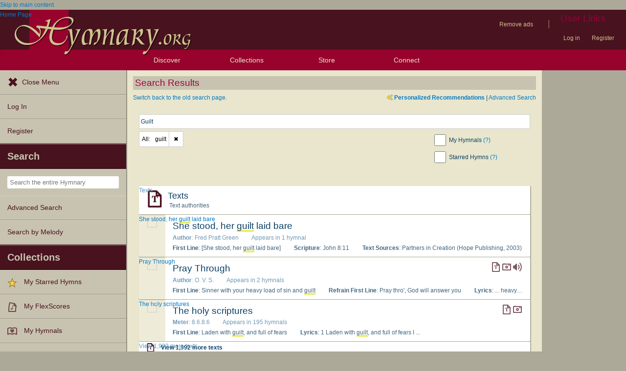

--- FILE ---
content_type: text/html; charset=utf-8
request_url: https://hymnary.org/search?qu=Guilt
body_size: 27586
content:
<!DOCTYPE html>
<html lang="en" dir="ltr">

<head profile="http://www.w3.org/1999/xhtml/vocab">
    <meta name="viewport" content="initial-scale=1.0" />
    <meta charset="utf-8"/>
    <meta property="og:url" content="https://hymnary.org/search" /><link rel="canonical" href="https://hymnary.org/search" />    <meta http-equiv="Content-Type" content="text/html; charset=utf-8" />
<meta name="Generator" content="Drupal 7 (http://drupal.org)" />
<meta name="theme-color" content="#e9e6cd" />
<link rel="shortcut icon" href="https://hymnary.org/sites/default/themes/newhymn/favicon.ico" type="image/vnd.microsoft.icon" />
<link rel="apple-touch-icon" href="https://hymnary.org/files/Hymnary_big_0.png" type="image/png" />
  <title>Search Results | Hymnary.org</title>
    <style type="text/css" media="all">
@import url("https://hymnary.org/modules/system/system.base.css?t9mte7");
@import url("https://hymnary.org/modules/system/system.menus.css?t9mte7");
@import url("https://hymnary.org/modules/system/system.messages.css?t9mte7");
@import url("https://hymnary.org/modules/system/system.theme.css?t9mte7");
</style>
<style type="text/css" media="all">
@import url("https://hymnary.org/modules/comment/comment.css?t9mte7");
@import url("https://hymnary.org/modules/field/theme/field.css?t9mte7");
@import url("https://hymnary.org/sites/all/modules/logintoboggan/logintoboggan.css?t9mte7");
@import url("https://hymnary.org/modules/node/node.css?t9mte7");
@import url("https://hymnary.org/modules/poll/poll.css?t9mte7");
@import url("https://hymnary.org/sites/all/modules/ubercart/uc_file/uc_file.css?t9mte7");
@import url("https://hymnary.org/sites/all/modules/ubercart/uc_order/uc_order.css?t9mte7");
@import url("https://hymnary.org/sites/all/modules/ubercart/uc_product/uc_product.css?t9mte7");
@import url("https://hymnary.org/sites/all/modules/ubercart/uc_store/uc_store.css?t9mte7");
@import url("https://hymnary.org/modules/user/user.css?t9mte7");
@import url("https://hymnary.org/modules/forum/forum.css?t9mte7");
@import url("https://hymnary.org/sites/all/modules/views/css/views.css?t9mte7");
</style>
<style type="text/css" media="all">
@import url("https://hymnary.org/sites/all/modules/ctools/css/ctools.css?t9mte7");
@import url("https://hymnary.org/sites/hymnary.org/modules/hymnary/hymnary.css?t9mte7");
@import url("https://hymnary.org/sites/hymnary.org/modules/hymnary/hymnary-mobile.css?t9mte7");
@import url("https://hymnary.org/sites/hymnary.org/modules/hymnary/jquery-tooltip/jquery.tooltip.css?t9mte7");
@import url("https://hymnary.org/sites/hymnary.org/modules/hymnary/jquery.editable-select.css?t9mte7");
@import url("https://hymnary.org/sites/hymnary.org/modules/hymnary_ecommerce/hymnary_ecommerce.css?t9mte7");
@import url("https://hymnary.org/sites/hymnary.org/modules/luyh/luyh.css?t9mte7");
@import url("https://hymnary.org/sites/hymnary.org/modules/hymnary_stars/hymnary_stars.css?t9mte7");
</style>
<link type="text/css" rel="stylesheet" href="https://hymnary.org/sites/hymnary.org/modules/soundmanager2/css/mp3-player-button.css?t9mte7" media="all" />
<style type="text/css" media="all">
@import url("https://hymnary.org/sites/hymnary.org/modules/hymnary/hymnary_query_modifier.css?t9mte7");
</style>
<style type="text/css" media="all">
<!--/*--><![CDATA[/*><!--*/
.hidePwpBanner{visibility:hidden;}

/*]]>*/-->
</style>
<style type="text/css" media="all">
@import url("https://hymnary.org/sites/hymnary.org/modules/hymnary/templates/resultcard-compiled.css?t9mte7");
</style>
<style type="text/css" media="all">
@import url("https://hymnary.org/sites/default/themes/newhymn/style.css?t9mte7");
@import url("https://hymnary.org/sites/default/themes/newhymn/style-mobile.css?t9mte7");
@import url("https://hymnary.org/sites/default/themes/newhymn/uc_cart_block-override.css?t9mte7");
@import url("https://hymnary.org/sites/default/themes/newhymn/hamburger.css?t9mte7");
@import url("https://hymnary.org/sites/default/themes/newhymn/hamburger-submenu.css?t9mte7");
@import url("https://hymnary.org/sites/default/themes/newhymn/sidr/hymnary-sidr-theme.css?t9mte7");
@import url("https://hymnary.org/sites/default/themes/newhymn/headerbar-menu.css?t9mte7");
@import url("https://hymnary.org/sites/default/themes/newhymn/pager.css?t9mte7");
@import url("https://hymnary.org/sites/default/themes/newhymn/blockedBanner.css?t9mte7");
</style>
<link type="text/css" rel="stylesheet" href="https://staticccel.org/fa/v6/css/all.css" media="all" />
    <script type="text/javascript" src="https://hymnary.org/misc/jquery.js?v=1.4.4"></script>
<script type="text/javascript" src="https://hymnary.org/misc/jquery-extend-3.4.0.js?v=1.4.4"></script>
<script type="text/javascript" src="https://hymnary.org/misc/jquery-html-prefilter-3.5.0-backport.js?v=1.4.4"></script>
<script type="text/javascript" src="https://hymnary.org/misc/jquery.once.js?v=1.2"></script>
<script type="text/javascript" src="https://hymnary.org/misc/drupal.js?t9mte7"></script>
<script type="text/javascript" src="https://hymnary.org/sites/all/modules/ubercart/uc_file/uc_file.js?t9mte7"></script>
<script type="text/javascript" src="https://hymnary.org/sites/hymnary.org/modules/hymnary/hymnary-search-block.js?t9mte7"></script>
<script type="text/javascript" src="https://hymnary.org/sites/hymnary.org/modules/hymnary/jquery-tooltip/jquery.tooltip.js?t9mte7"></script>
<script type="text/javascript" src="https://hymnary.org/sites/hymnary.org/modules/hymnary/jquery-tooltip/lib/jquery.delegate.js?t9mte7"></script>
<script type="text/javascript" src="https://hymnary.org/sites/hymnary.org/modules/hymnary/jquery-tooltip/lib/jquery.bgiframe.js?t9mte7"></script>
<script type="text/javascript" src="https://hymnary.org/sites/hymnary.org/modules/hymnary/jquery.editable-select.js?t9mte7"></script>
<script type="text/javascript" src="https://hymnary.org/sites/hymnary.org/modules/hymnary/popup.js?t9mte7"></script>
<script type="text/javascript" src="https://hymnary.org/sites/hymnary.org/modules/hymnary/hymnary-register-destination.js?t9mte7"></script>
<script type="text/javascript" src="https://code.jquery.com/jquery-3.4.0.slim.min.js?t9mte7"></script>
<script type="text/javascript" src="https://hymnary.org/sites/hymnary.org/modules/hymnary/js/AnalyticsEvents.js?t9mte7"></script>
<script type="text/javascript" src="https://cdnjs.cloudflare.com/ajax/libs/typeahead.js/0.11.1/bloodhound.min.js?t9mte7"></script>
<script type="text/javascript" src="https://cdnjs.cloudflare.com/ajax/libs/typeahead.js/0.11.1/typeahead.bundle.min.js?t9mte7"></script>
<script type="text/javascript" src="https://cdnjs.cloudflare.com/ajax/libs/typeahead.js/0.11.1/typeahead.jquery.min.js?t9mte7"></script>
<script type="text/javascript">
<!--//--><![CDATA[//><!--
var jQ340 = jQuery.noConflict(true);
//--><!]]>
</script>
<script type="text/javascript" src="https://hymnary.org/sites/hymnary.org/modules/hymnary_common/js/js.cookie.js?t9mte7"></script>
<script type="text/javascript" src="https://hymnary.org/sites/hymnary.org/modules/luyh/luyh.js?t9mte7"></script>
<script type="text/javascript" src="https://hymnary.org/sites/hymnary.org/modules/hymnary/js/myhymnary_cross_promo.js?t9mte7"></script>
<script type="text/javascript" src="https://hymnary.org/sites/hymnary.org/modules/hymnary_stars/hymnary_stars.js?t9mte7"></script>
<script type="text/javascript" src="https://hymnary.org/sites/all/libraries/soundmanager2/script/soundmanager2-nodebug-jsmin.js?1769781820"></script>
<script type="text/javascript" src="https://hymnary.org/sites/hymnary.org/modules/soundmanager2/script/mp3-player-button.js?1769781820"></script>
<script type="text/javascript" src="https://hymnary.org/sites/hymnary.org/modules/hymnary/hymnary_query_modifier.js?t9mte7"></script>
<script type="text/javascript" src="https://hymnary.org/sites/hymnary.org/modules/hymnary/hymnary_search_autocomplete.js?t9mte7"></script>
<script type="text/javascript" src="https://hymnary.org/sites/hymnary.org/modules/hymnary/search/PwpBanner.js?t9mte7"></script>
<script type="text/javascript" src="https://hymnary.org/sites/hymnary.org/modules/hymnary/templates/resultcard.js?t9mte7"></script>
<script type="text/javascript" src="https://hymnary.org/sites/all/modules/google_analytics/googleanalytics.js?t9mte7"></script>
<script type="text/javascript" src="https://www.googletagmanager.com/gtag/js?id=UA-609536-2"></script>
<script type="text/javascript">
<!--//--><![CDATA[//><!--
window.google_analytics_uacct = "UA-609536-2";window.dataLayer = window.dataLayer || [];function gtag(){dataLayer.push(arguments)};gtag("js", new Date());gtag("set", "developer_id.dMDhkMT", true);gtag("config", "UA-609536-2", {"groups":"default","anonymize_ip":true});gtag("config", "G-75DC0LV13R", {"groups":"default","anonymize_ip":true});
//--><!]]>
</script>
<script type="text/javascript" src="https://hymnary.org/sites/hymnary.org/modules/hymnary/subscriptions_promo/subscriptions_promo.js?t9mte7"></script>
<script type="text/javascript" src="https://hymnary.org/sites/default/themes/newhymn/hamburger.js?t9mte7"></script>
<script type="text/javascript" src="https://hymnary.org/sites/default/themes/newhymn/hamburger-submenu.js?t9mte7"></script>
<script type="text/javascript" src="https://hymnary.org/sites/default/themes/newhymn/headerbar-menu.js?t9mte7"></script>
<script type="text/javascript" src="https://hymnary.org/sites/default/themes/newhymn/retina.js?t9mte7"></script>
<script type="text/javascript" src="https://hymnary.org/sites/default/themes/newhymn/includes.js?t9mte7"></script>
<script type="text/javascript" src="https://hymnary.org/sites/default/themes/newhymn/experiment.js?t9mte7"></script>
<script type="text/javascript" src="https://hymnary.org/sites/default/themes/newhymn/blockedBanner.js?t9mte7"></script>
<script type="text/javascript">
<!--//--><![CDATA[//><!--
jQuery.extend(Drupal.settings, {"basePath":"\/","pathPrefix":"","setHasJsCookie":0,"ajaxPageState":{"theme":"newhymn","theme_token":"tYxYWtQZi6hLhvh5uoRKhzP_4Y_G9Iiw6yyuIa6toMs","js":{"0":1,"1":1,"2":1,"3":1,"4":1,"5":1,"6":1,"7":1,"8":1,"misc\/jquery.js":1,"misc\/jquery-extend-3.4.0.js":1,"misc\/jquery-html-prefilter-3.5.0-backport.js":1,"misc\/jquery.once.js":1,"misc\/drupal.js":1,"sites\/all\/modules\/ubercart\/uc_file\/uc_file.js":1,"sites\/hymnary.org\/modules\/hymnary\/hymnary-search-block.js":1,"sites\/hymnary.org\/modules\/hymnary\/jquery-tooltip\/jquery.tooltip.js":1,"sites\/hymnary.org\/modules\/hymnary\/jquery-tooltip\/lib\/jquery.delegate.js":1,"sites\/hymnary.org\/modules\/hymnary\/jquery-tooltip\/lib\/jquery.bgiframe.js":1,"sites\/hymnary.org\/modules\/hymnary\/jquery.editable-select.js":1,"sites\/hymnary.org\/modules\/hymnary\/popup.js":1,"sites\/hymnary.org\/modules\/hymnary\/hymnary-register-destination.js":1,"https:\/\/code.jquery.com\/jquery-3.4.0.slim.min.js":1,"sites\/hymnary.org\/modules\/hymnary\/js\/AnalyticsEvents.js":1,"https:\/\/cdnjs.cloudflare.com\/ajax\/libs\/typeahead.js\/0.11.1\/bloodhound.min.js":1,"https:\/\/cdnjs.cloudflare.com\/ajax\/libs\/typeahead.js\/0.11.1\/typeahead.bundle.min.js":1,"https:\/\/cdnjs.cloudflare.com\/ajax\/libs\/typeahead.js\/0.11.1\/typeahead.jquery.min.js":1,"9":1,"sites\/hymnary.org\/modules\/hymnary_common\/js\/js.cookie.js":1,"sites\/hymnary.org\/modules\/luyh\/luyh.js":1,"sites\/hymnary.org\/modules\/hymnary\/js\/myhymnary_cross_promo.js":1,"sites\/hymnary.org\/modules\/hymnary_stars\/hymnary_stars.js":1,"sites\/all\/libraries\/soundmanager2\/script\/soundmanager2-nodebug-jsmin.js":1,"sites\/hymnary.org\/modules\/soundmanager2\/script\/mp3-player-button.js":1,"sites\/hymnary.org\/modules\/hymnary\/hymnary_query_modifier.js":1,"sites\/hymnary.org\/modules\/hymnary\/hymnary_search_autocomplete.js":1,"sites\/hymnary.org\/modules\/hymnary\/search\/PwpBanner.js":1,"sites\/hymnary.org\/modules\/hymnary\/templates\/resultcard.js":1,"sites\/all\/modules\/google_analytics\/googleanalytics.js":1,"https:\/\/www.googletagmanager.com\/gtag\/js?id=UA-609536-2":1,"10":1,"sites\/hymnary.org\/modules\/hymnary\/subscriptions_promo\/subscriptions_promo.js":1,"sites\/default\/themes\/newhymn\/hamburger.js":1,"sites\/default\/themes\/newhymn\/hamburger-submenu.js":1,"sites\/default\/themes\/newhymn\/headerbar-menu.js":1,"sites\/default\/themes\/newhymn\/retina.js":1,"sites\/default\/themes\/newhymn\/includes.js":1,"sites\/default\/themes\/newhymn\/experiment.js":1,"sites\/default\/themes\/newhymn\/blockedBanner.js":1},"css":{"modules\/system\/system.base.css":1,"modules\/system\/system.menus.css":1,"modules\/system\/system.messages.css":1,"modules\/system\/system.theme.css":1,"modules\/comment\/comment.css":1,"modules\/field\/theme\/field.css":1,"sites\/all\/modules\/logintoboggan\/logintoboggan.css":1,"modules\/node\/node.css":1,"modules\/poll\/poll.css":1,"sites\/all\/modules\/ubercart\/uc_file\/uc_file.css":1,"sites\/all\/modules\/ubercart\/uc_order\/uc_order.css":1,"sites\/all\/modules\/ubercart\/uc_product\/uc_product.css":1,"sites\/all\/modules\/ubercart\/uc_store\/uc_store.css":1,"modules\/user\/user.css":1,"modules\/forum\/forum.css":1,"sites\/all\/modules\/views\/css\/views.css":1,"sites\/all\/modules\/ctools\/css\/ctools.css":1,"sites\/hymnary.org\/modules\/hymnary\/hymnary.css":1,"sites\/hymnary.org\/modules\/hymnary\/hymnary-mobile.css":1,"sites\/hymnary.org\/modules\/hymnary\/jquery-tooltip\/jquery.tooltip.css":1,"sites\/hymnary.org\/modules\/hymnary\/jquery.editable-select.css":1,"sites\/hymnary.org\/modules\/hymnary_ecommerce\/hymnary_ecommerce.css":1,"sites\/hymnary.org\/modules\/luyh\/luyh.css":1,"sites\/hymnary.org\/modules\/hymnary_stars\/hymnary_stars.css":1,"sites\/hymnary.org\/modules\/soundmanager2\/css\/mp3-player-button.css":1,"sites\/hymnary.org\/modules\/hymnary\/hymnary_query_modifier.css":1,"0":1,"sites\/hymnary.org\/modules\/hymnary\/templates\/resultcard-compiled.css":1,"sites\/default\/themes\/newhymn\/style.css":1,"sites\/default\/themes\/newhymn\/style-mobile.css":1,"sites\/default\/themes\/newhymn\/uc_cart_block-override.css":1,"sites\/default\/themes\/newhymn\/hamburger.css":1,"sites\/default\/themes\/newhymn\/hamburger-submenu.css":1,"sites\/default\/themes\/newhymn\/sidr\/hymnary-sidr-theme.css":1,"sites\/default\/themes\/newhymn\/headerbar-menu.css":1,"sites\/default\/themes\/newhymn\/pager.css":1,"sites\/default\/themes\/newhymn\/blockedBanner.css":1,"https:\/\/staticccel.org\/fa\/v6\/css\/all.css":1}},"hymnary":{"debug":null,"googleanalytics4_account":"G-75DC0LV13R","searchQuery":"guilt","fieldNames":{"textName:":"","textTitle:":"","textLanguages:":"","firstLine:":"","meter:":"","refrainFirstLine:":"","textAuthNumber:":"","textPlaceOfOrigin:":"","originalLangTitle:":"","lectionaryWeeks:":"","originalLanguage:":"","fullText:":"","notes:":"","languages:":"","topics:":"","textSources:":"","scripture:":"","textIsPublicDomain:":"","tuneTitle:":"","incipit:":"","tunePlaceOfOrigin:":"","tuneAuthNumber:":"","tuneKey:":"","tuneSources:":"","tuneIsPublicDomain:":"","all:":"","media:":{"text":"Text","image":"Image","audio":"Audio","score":"Score","flexscore":"FlexScore"},"yearWritten:":"","flexscoreDomain:":{"public":"public","copyrighted":"copyrighted"},"personID:":"","personName:":"","gender:":{"m":"Male","f":"Female"},"personYear:":"","hymnalID:":"","hymnalTitle:":"","hymnalNumber:":"","publisher:":"","publicationPlace:":"","publicationDate:":"","denominations:":"","tags:":"","hymnalLanguages:":"","in:":{"texts":"texts","tunes":"tunes","instances":"instances","people":"people","hymnals":"hymnals"}}},"star_module_path":"sites\/hymnary.org\/modules\/hymnary_stars","googleanalytics":{"account":["UA-609536-2","G-75DC0LV13R"],"trackOutbound":1,"trackMailto":1,"trackDownload":1,"trackDownloadExtensions":"7z|aac|arc|arj|asf|asx|avi|bin|csv|doc(x|m)?|dot(x|m)?|exe|flv|gif|gz|gzip|hqx|jar|jpe?g|js|mp(2|3|4|e?g)|mov(ie)?|msi|msp|pdf|phps|png|ppt(x|m)?|pot(x|m)?|pps(x|m)?|ppam|sld(x|m)?|thmx|qtm?|ra(m|r)?|sea|sit|tar|tgz|torrent|txt|wav|wma|wmv|wpd|xls(x|m|b)?|xlt(x|m)|xlam|xml|z|zip"}});
//--><!]]>
</script>

    <!-- InMobi Choice. Consent Manager Tag v3.0 (for TCF 2.2) -->
    <script type="text/javascript" async=true>
    (function() {
      var host = window.location.hostname;
      var element = document.createElement('script');
      var firstScript = document.getElementsByTagName('script')[0];
      var url = 'https://cmp.inmobi.com'
        .concat('/choice/', 'GgHnpUxsP6UKJ', '/', host, '/choice.js?tag_version=V3');
      var uspTries = 0;
      var uspTriesLimit = 3;
      element.async = true;
      element.type = 'text/javascript';
      element.src = url;

      firstScript.parentNode.insertBefore(element, firstScript);

      function makeStub() {
        var TCF_LOCATOR_NAME = '__tcfapiLocator';
        var queue = [];
        var win = window;
        var cmpFrame;

        function addFrame() {
          var doc = win.document;
          var otherCMP = !!(win.frames[TCF_LOCATOR_NAME]);

          if (!otherCMP) {
            if (doc.body) {
              var iframe = doc.createElement('iframe');

              iframe.style.cssText = 'display:none';
              iframe.name = TCF_LOCATOR_NAME;
              doc.body.appendChild(iframe);
            } else {
              setTimeout(addFrame, 5);
            }
          }
          return !otherCMP;
        }

        function tcfAPIHandler() {
          var gdprApplies;
          var args = arguments;

          if (!args.length) {
            return queue;
          } else if (args[0] === 'setGdprApplies') {
            if (
              args.length > 3 &&
              args[2] === 2 &&
              typeof args[3] === 'boolean'
            ) {
              gdprApplies = args[3];
              if (typeof args[2] === 'function') {
                args[2]('set', true);
              }
            }
          } else if (args[0] === 'ping') {
            var retr = {
              gdprApplies: gdprApplies,
              cmpLoaded: false,
              cmpStatus: 'stub'
            };

            if (typeof args[2] === 'function') {
              args[2](retr);
            }
          } else {
            if(args[0] === 'init' && typeof args[3] === 'object') {
              args[3] = Object.assign(args[3], { tag_version: 'V3' });
            }
            queue.push(args);
          }
        }

        function postMessageEventHandler(event) {
          var msgIsString = typeof event.data === 'string';
          var json = {};

          try {
            if (msgIsString) {
              json = JSON.parse(event.data);
            } else {
              json = event.data;
            }
          } catch (ignore) {}

          var payload = json.__tcfapiCall;

          if (payload) {
            window.__tcfapi(
              payload.command,
              payload.version,
              function(retValue, success) {
                var returnMsg = {
                  __tcfapiReturn: {
                    returnValue: retValue,
                    success: success,
                    callId: payload.callId
                  }
                };
                if (msgIsString) {
                  returnMsg = JSON.stringify(returnMsg);
                }
                if (event && event.source && event.source.postMessage) {
                  event.source.postMessage(returnMsg, '*');
                }
              },
              payload.parameter
            );
          }
        }

        while (win) {
          try {
            if (win.frames[TCF_LOCATOR_NAME]) {
              cmpFrame = win;
              break;
            }
          } catch (ignore) {}

          if (win === window.top) {
            break;
          }
          win = win.parent;
        }
        if (!cmpFrame) {
          addFrame();
          win.__tcfapi = tcfAPIHandler;
          win.addEventListener('message', postMessageEventHandler, false);
        }
      };

      makeStub();

      var uspStubFunction = function() {
        var arg = arguments;
        if (typeof window.__uspapi !== uspStubFunction) {
          setTimeout(function() {
            if (typeof window.__uspapi !== 'undefined') {
              window.__uspapi.apply(window.__uspapi, arg);
            }
          }, 500);
        }
      };

      var checkIfUspIsReady = function() {
        uspTries++;
        if (window.__uspapi === uspStubFunction && uspTries < uspTriesLimit) {
          console.warn('USP is not accessible');
        } else {
          clearInterval(uspInterval);
        }
      };

      if (typeof window.__uspapi === 'undefined') {
        window.__uspapi = uspStubFunction;
        var uspInterval = setInterval(checkIfUspIsReady, 6000);
      }
    })();
    </script>
    <!-- End InMobi Choice. Consent Manager Tag v3.0 (for TCF 2.2) -->

          <!-- Below is a recommended list of pre-connections, which allow the network to establish each connection quicker, speeding up response times and improving ad performance. -->
      <link rel="preconnect" href="https://a.pub.network/" crossorigin />
      <link rel="preconnect" href="https://b.pub.network/" crossorigin />
      <link rel="preconnect" href="https://c.pub.network/" crossorigin />
      <link rel="preconnect" href="https://d.pub.network/" crossorigin />
      <link rel="preconnect" href="https://secure.quantserve.com/" crossorigin />
      <link rel="preconnect" href="https://rules.quantcount.com/" crossorigin />
      <link rel="preconnect" href="https://pixel.quantserve.com/" crossorigin />
      <link rel="preconnect" href="https://cmp.quantcast.com/" crossorigin />
      <link rel="preconnect" href="https://btloader.com/" crossorigin />
      <link rel="preconnect" href="https://api.btloader.com/" crossorigin />
      <link rel="preconnect" href="https://confiant-integrations.global.ssl.fastly.net" crossorigin />
      <!-- Below is a link to a CSS file that accounts for Cumulative Layout Shift, a new Core Web Vitals subset that Google uses to help rank your site in search -->
      <!-- The file is intended to eliminate the layout shifts that are seen when ads load into the page. If you don't want to use this, simply remove this file -->
      <!-- To find out more about CLS, visit https://web.dev/vitals/ -->
      <link rel="stylesheet" href="https://a.pub.network/hymnary-org/cls.css">
      <script data-cfasync="false" type="text/javascript">
        var freestar = freestar || {};
        freestar.queue = freestar.queue || [];
        freestar.config = freestar.config || {};
        freestar.config.disabledProducts = {
          pushdown: true
        };
        const path = window.location.pathname;
        if (path === '/user' || path === '/user/login' || path === '/user/register' || path === '/user/password') {
          // Interstitial ads can cause the submit button on login/register pages to not work properly
          freestar.config.disabledProducts.googleInterstitial = true;
        }
        freestar.config.enabled_slots = [];
        freestar.initCallback = function () { (freestar.config.enabled_slots.length === 0) ? freestar.initCallbackCalled = false : freestar.newAdSlots(freestar.config.enabled_slots) }
      </script>
      <script src="https://a.pub.network/hymnary-org/pubfig.min.js" data-cfasync="false" async></script>
      <script type="text/javascript">
        if (path === '/') {
          freestar.queue.push(function() {
              googletag.pubads().setTargeting('pagetype', 'home');
          });
        } else if (path === '/search') {
          const search = window.location.search;
          // Can be text(s)
          const textSearch = /in(:|%3A)text/i;
          // Can be tune(s)
          const tuneSearch = /in(:|%3A)tune/i;
          // Can be hymn(s), hymnal(s), instance(s)
          const hymnSearch = /in(:|%3A)(hymn|instance)/i;
          // Can be person(s), people(s)
          const personSearch = /in(:|%3A)(person|people)/i;
          if (textSearch.test(search)) {
            freestar.queue.push(function() {
              googletag.pubads().setTargeting('pagetype', 'text');
            });
          } else if (tuneSearch.test(search)) {
            freestar.queue.push(function() {
              googletag.pubads().setTargeting('pagetype', 'tune');
            });
          } else if (hymnSearch.test(search)) {
            // Note that this encompases hymnal and instance pages
            freestar.queue.push(function() {
              googletag.pubads().setTargeting('pagetype', 'hymn');
            });
          } else if (personSearch.test(search)) {
            freestar.queue.push(function() {
              googletag.pubads().setTargeting('pagetype', 'person');
            });
          } else {
            freestar.queue.push(function() {
              googletag.pubads().setTargeting('pagetype', 'search');
            });
          }
        } else if (path.startsWith('/text')) {
          freestar.queue.push(function() {
            googletag.pubads().setTargeting('pagetype', 'text');
          });
        } else if (path.startsWith('/tune')) {
          freestar.queue.push(function() {
            googletag.pubads().setTargeting('pagetype', 'tune');
          });
        } else if (path === '/instances' || path.startsWith('/hymnal') || path.startsWith('/hymn/')) {
          // Note that this encompases hymnal and instance pages
          freestar.queue.push(function() {
            googletag.pubads().setTargeting('pagetype', 'hymn');
          });
        } else if (path === '/people' || path.startsWith('/person')) {
          freestar.queue.push(function() {
            googletag.pubads().setTargeting('pagetype', 'person');
          });
        } else if (path === '/all') {
          freestar.queue.push(function() {
            googletag.pubads().setTargeting('pagetype', 'search');
          });
        }
      </script>
    </head>
<body class="html not-front not-logged-in one-sidebar sidebar-second page-search sidebar-second" >
  <div id="skip-link">
    <a href="#block-system-main" class="element-invisible element-focusable">Skip to main content</a>
  </div>
            <div id="wrapper">
        <div id="mobile-user-links" class="clearfix">
        <div class="item-list"><ul class="links secondary-links"><li class="first"><ul class="links secondary-links"><li class="0 first last"><a href="/hymnary-pro" data-gae-act="click" data-gae-cat="hymnary_pro" data-gae-lbl="remove-ads-link">Remove ads</a></li>
</ul></li>
<li><div class="secondary-links-separator">|</div></li>
<li class="last"><h2 class="element-invisible element-focusable">User Links</h2><ul class="links secondary-links"><li class="0 first"><a href="/user?destination=/search%3Fqu%3DGuilt" data-gae-act="click" data-gae-cat="header-log-in">Log in</a></li>
<li class="1 last"><a href="/user/register?destination=/search%3Fqu%3DGuilt" data-gae-act="click" data-gae-cat="header-register">Register</a></li>
</ul></li>
</ul></div>        </div>
        <div id="container" class="clearfix">
            <div id="header">
                <div id="logo_h_background">
    <a href="/"><span class="element-invisible">Home Page</span></a>
    <img src="/sites/default/themes/newhymn/hymnary-H-box-sized.png"
        alt="Hymnary.org" id="compactLogo" class="has-hi-dpi"/>
</div>
<div id="logo-floater">
    <a href="/"><span class="element-invisible">Home Page</span></a>
    <img src="/sites/default/themes/newhymn/hymnary-title.png" alt="Hymnary.org" id="logo" class="has-hi-dpi"/>
</div>


                
                <div id="non-mobile-user-links">
                <div class="item-list"><ul class="links secondary-links"><li class="first"><ul class="links secondary-links"><li class="0 first last"><a href="/hymnary-pro" data-gae-act="click" data-gae-cat="hymnary_pro" data-gae-lbl="remove-ads-link">Remove ads</a></li>
</ul></li>
<li><div class="secondary-links-separator">|</div></li>
<li class="last"><h2 class="element-invisible element-focusable">User Links</h2><ul class="links secondary-links"><li class="0 first"><a href="/user?destination=/search%3Fqu%3DGuilt" data-gae-act="click" data-gae-cat="header-log-in">Log in</a></li>
<li class="1 last"><a href="/user/register?destination=/search%3Fqu%3DGuilt" data-gae-act="click" data-gae-cat="header-register">Register</a></li>
</ul></li>
</ul></div>                </div>
            </div>

            <div id="header-bar">
                <a id='hamburger-menu-toggle' href='#' data-gae-act='click' data-gae-cat='hamburger-open-menu'></a>
                <div><h2>Discover</h2><ul>
    <li><a href='#' class='submenu-toggle' data-gae-act='click' data-gae-cat='header-browse-resources'>
        Browse Resources
    </a>
        <ul class='header-browse'>
        <li><a href="/search?qu=Guilt%20in%3Atexts" title="Browse text authorities" data-gae-act="click" data-gae-cat="header-browse-texts">Texts</a></li><li><a href="/search?qu=Guilt%20in%3Atunes" title="Browse tune authorities" data-gae-act="click" data-gae-cat="header-browse-tunes">Tunes</a></li><li><a href="/search?qu=Guilt%20in%3Ainstances" title="Browse published text-tune combinations" data-gae-act="click" data-gae-cat="header-browse-instances">Instances</a></li><li><a href="/search?qu=Guilt%20in%3Apeople" title="Browse authors, composers, editors, etc." data-gae-act="click" data-gae-cat="header-browse-people">People</a></li><li><a href="/search?qu=Guilt%20in%3Ahymnals" title="Browse hymnals" data-gae-act="click" data-gae-cat="header-browse-hymnals">Hymnals</a></li>        </ul>
    </li>
    <li><a href='/explore' data-gae-act='click' data-gae-cat='header-exploration-tools'>
        Exploration Tools
    </a></li>
    <li><a href='/browse/topics' data-gae-act='click' data-gae-cat='header-topics'>
        Topics
    </a></li>
    <li><a href='/browse/popular/texts' data-gae-act='click' data-gae-cat='header-popular-texts'>
        Popular Texts
    </a></li>
    <li><a href='/browse/popular/tunes' data-gae-act='click' data-gae-cat='header-popular-tunes'>
        Popular Tunes
    </a></li>
    <li><a href='/browse/lectionary' data-gae-act='click' data-gae-cat='header-lectionary'>
        Lectionary
    </a></li>
<!-- Show these items only in the hamburger menu, not in the header bar -->
</ul></div>
<div><h2>Collections</h2><ul><li><a href="/starred" data-gae-act="click" data-gae-cat="header-my-starred-hymns"><img typeof="foaf:Image" src="https://hymnary.org/sites/hymnary.org/modules/hymnary_stars/star.png" alt="" />My Starred Hymns</a></li><li><a href="/flexscores" data-gae-act="click" data-gae-cat="header-my-flexscores"><img class="generic media-icon-small" typeof="foaf:Image" src="https://hymnary.org/sites/default/themes/newhymn/icons/20x20/flexscore.png" alt="Flexscore" title="Flexscore" />My FlexScores</a></li><li><a href="/myhymnals_help" data-gae-act="click" data-gae-cat="header-my-hymnals"><img class="generic media-icon-small" typeof="foaf:Image" src="https://hymnary.org/sites/default/themes/newhymn/icons/20x20/myhymnals.png" alt="In my hymnals" title="In my hymnals" />My Hymnals</a></li><li><a href="/user?destination=/user/0/purchased-files" data-gae-act="click" data-gae-cat="header-my-purchased-files"><img class="generic media-icon-small" typeof="foaf:Image" src="https://hymnary.org/sites/default/themes/newhymn/icons/20x20/cart.png" alt="Product" title="Product" />My Purchased Files</a></li></ul></div><div><h2><a href='/store' data-gae-act='click' data-gae-cat='header-store'>Store</a></h2></div>
<div><h2>Connect</h2>
    <ul>
        <li><a href='/news' data-gae-act='click' data-gae-cat='header-blog'>
            Blog
        </a></li>
        <li><a href='/forum' data-gae-act='click' data-gae-cat='header-forums'>
            Forums
        </a></li>
        <li><a href='/volunteer' data-gae-act='click' data-gae-cat='header-volunteer'>
            Volunteer
        </a></li>
        <li><a href='https://www.facebook.com/hymnary.org' data-gae-act='click' data-gae-cat='header-facebook'>
            Facebook
        </a></li>
        <li><a href='https://x.com/hymnary' data-gae-act='click' data-gae-cat='header-x'>
            X (Twitter)
        </a></li>
    </ul>
</div>
<!-- Last HeaderbarMenu item must not be collapsible (without adjusting style). -->
            </div>

            <div id="sidr" class="sidr left">
                  <div class="region region-hamburgermenu">
    <div id="block-hymnary-hamburger-navigate" class="clearfix block block-hymnary">


  <div class="content"><ul>
    <li><a href='#' id='close-menu-button' data-gae-act='click' data-gae-cat='hamburger-close-menu'>Close Menu</a></li>
    <li><a href="/user?destination=/search%3Fqu%3DGuilt" data-gae-act="click" data-gae-cat="hamburger-log-in">Log In</a></li><li><a href="/user/register?destination=/search%3Fqu%3DGuilt" data-gae-act="click" data-gae-cat="hamburger-register">Register</a></li></ul>
<div><h2>Search</h2><ul>
    <li>
        <form class='simple-search-form' action='/search' method='get'><input  type="text" name="qu" placeholder="Search the entire Hymnary" autocomplete="off" class="typeahead-autocomplete"/></form>    </li>
    <li><a href='/advanced_search' data-gae-act='click' data-gae-cat='hamburger-advanced-search'>
        Advanced Search
    </a></li>
    <li><a href='/melody/search' data-gae-act='click' data-gae-cat='hamburger-melody-search'>
        Search by Melody
    </a></li>
</ul></div>
</div>
</div>
<div id="block-hymnary-collections" class="clearfix block block-hymnary">


  <div class="content"><div><h2>Collections</h2><ul><li><a href="/starred" data-gae-act="click" data-gae-cat="hamburger-my-starred-hymns"><img typeof="foaf:Image" src="https://hymnary.org/sites/hymnary.org/modules/hymnary_stars/star.png" alt="" />My Starred Hymns</a></li><li><a href="/flexscores" data-gae-act="click" data-gae-cat="hamburger-my-flexscores"><img class="generic media-icon-small" typeof="foaf:Image" src="https://hymnary.org/sites/default/themes/newhymn/icons/20x20/flexscore.png" alt="Flexscore" title="Flexscore" />My FlexScores</a></li><li><a href="/myhymnals_help" data-gae-act="click" data-gae-cat="hamburger-my-hymnals"><img class="generic media-icon-small" typeof="foaf:Image" src="https://hymnary.org/sites/default/themes/newhymn/icons/20x20/myhymnals.png" alt="In my hymnals" title="In my hymnals" />My Hymnals</a></li><li><a href="/user?destination=/user/0/purchased-files" data-gae-act="click" data-gae-cat="hamburger-my-purchased-files"><img class="generic media-icon-small" typeof="foaf:Image" src="https://hymnary.org/sites/default/themes/newhymn/icons/20x20/cart.png" alt="Product" title="Product" />My Purchased Files</a></li></ul></div></div>
</div>
<div id="block-hymnary-browse" class="clearfix block block-hymnary">


  <div class="content"><div><h2>Discover</h2><ul>
    <li><a href='#' class='submenu-toggle' data-gae-act='click' data-gae-cat='hamburger-browse-resources'>
        Browse Resources
    </a>
        <ul class='hamburger-browse'>
        <li><a href="/search?qu=Guilt%20in%3Atexts" title="Browse text authorities" data-gae-act="click" data-gae-cat="hamburger-browse-texts">Texts</a></li><li><a href="/search?qu=Guilt%20in%3Atunes" title="Browse tune authorities" data-gae-act="click" data-gae-cat="hamburger-browse-tunes">Tunes</a></li><li><a href="/search?qu=Guilt%20in%3Ainstances" title="Browse published text-tune combinations" data-gae-act="click" data-gae-cat="hamburger-browse-instances">Instances</a></li><li><a href="/search?qu=Guilt%20in%3Apeople" title="Browse authors, composers, editors, etc." data-gae-act="click" data-gae-cat="hamburger-browse-people">People</a></li><li><a href="/search?qu=Guilt%20in%3Ahymnals" title="Browse hymnals" data-gae-act="click" data-gae-cat="hamburger-browse-hymnals">Hymnals</a></li>        </ul>
    </li>
    <li><a href='/explore' data-gae-act='click' data-gae-cat='hamburger-exploration-tools'>
        Exploration Tools
    </a></li>
    <li><a href='/browse/topics' data-gae-act='click' data-gae-cat='hamburger-topics'>
        Topics
    </a></li>
    <li><a href='/browse/popular/texts' data-gae-act='click' data-gae-cat='hamburger-popular-texts'>
        Popular Texts
    </a></li>
    <li><a href='/browse/popular/tunes' data-gae-act='click' data-gae-cat='hamburger-popular-tunes'>
        Popular Tunes
    </a></li>
    <li><a href='/browse/lectionary' data-gae-act='click' data-gae-cat='hamburger-lectionary'>
        Lectionary
    </a></li>
<!-- Show these items only in the hamburger menu, not in the header bar -->
    <li><a href='/store' data-gae-act='click' data-gae-cat='hamburger-store'>
        Store
    </a></li>
    <li><a href='/news' data-gae-act='click' data-gae-cat='hamburger-blog'>
        Blog
    </a></li>
    <li><a href='/forum' data-gae-act='click' data-gae-cat='hamburger-forums'>
        Forums
    </a></li>
    <li><a href='/tutorials' data-gae-act='click' data-gae-cat='hamburger-tutorials'>
        Tutorials
    </a></li>
    <li><a href='/about' data-gae-act='click' data-gae-cat='hamburger-about-us'>
        About Us
    </a></li>
</ul></div>
</div>
</div>
  </div>
                <!-- Tag ID: hymnary.org_left_rail_sticky -->
                <div align="center" data-freestar-ad="__260x600" id="hymnary.org_left_rail_sticky">
                    <script data-cfasync="false" type="text/javascript">
                        freestar.config.enabled_slots.push({ placementName: "hymnary.org_left_rail_sticky", slotId: "hymnary.org_left_rail_sticky" });
                    </script>
                </div>
            </div>

            
            <div id="center">
                <div id="before">
                                    </div>
                <div id="squeeze">
                    
                    
                    <div id="tabs-wrapper" class="clearfix"><div class='page-title' ><h1>Search Results</h1><div id="social-blocks"></div></div></div>
                      <div class="region region-content">
    <div id="block-system-main" class="clearfix block block-system">


  <div class="content"><div class="controlArea"><a  class="SearchOptInOut" href="https://hymnary.org/searchcardsopt/out?destination=all?qu=all%3Aguilt">Switch back to the old search page.</a><div><a href="/hymn-recommender" data-gae-act="click" data-gae-cat="ai_hymn_recommender_link_search" data-gae-lbl="search"><i class="fa fa-sparkles"></i> <strong>Personalized Recommendations</strong></a> | <a href="/advanced_search?qu=all%3Aguilt">Advanced Search</a></div></div><form id='queryModifier' class='queryModifier-all simple-search-form'><input  type="text" name="qu" class="typeahead-autocomplete" spellcheck="false" placeholder="Search the entire Hymnary" value="Guilt"/><div class='refinements refinements-dependent'><div data-refinement='all'><span>All:</span><span>guilt</span><a href="/search" class="refinement-x active" title="Click to Remove">&#x2716;</a></div></div><label name='myHymnals' title='Limit results to those included in your "My Hymnals" collection.'><input  type="checkbox" onchange="jQuery( this ).attr( &#039;checked&#039;, false );var url = &#039;/search?myHymnals=true&#039; + &#039;&amp;qu=&#039; + encodeURIComponent( jQuery( &#039;#queryModifier [name=qu]&#039; ).val() );window.location.href = url;document.cookie = &#039;myHymnals=1&#039;; SameSite=Strict;" name="myHymnals" id="myHymnalsCheckbox" value="true"/><span>My Hymnals <a href='/search_tips#myHymnals'>(?)</a></span></label><label name='starredHymns' title='Limit results to those included in your "Starred Hymns" collection.'><input  type="checkbox" onchange="jQuery( this ).attr( &#039;checked&#039;, false );var url = &#039;/search?starredHymns=true&#039; + &#039;&amp;qu=&#039; + encodeURIComponent( jQuery( &#039;#queryModifier [name=qu]&#039; ).val() );window.location.href = url;document.cookie = &#039;starredHymns=1&#039;; SameSite=Strict;" name="starredHymns" id="starredHymnsCheckbox" value="true"/><span>Starred Hymns <a href='/search_tips#starredHymns'>(?)</a></span></label><noscript><input type='submit'/></noscript></form><div class='resultcards' id='resultcards697cba3d12201'><div
  class='resultcard resultcard-tiny resultcard-promo resultcard-noimage  clearfix hidePwpBanner pwpBanner'
  >

<div class='statusIcons'>
</div>

<div class='mainRegion clearfix'>
	<span class='icons'>
			</span>
	<h2>
		<a href="https://zeteosearch.org"></a>	</h2>
	<div class='main-image'>
			</div>

	<div class='content'>
		<span class='info'><span data-fieldName='0'>Planning worship?
            Check out our sister site, ZeteoSearch.org,
            for 20+ additional resources related to your search.</span> </span><span class='hidden'></span><span class='main-text'></span>
			</div>
	<a href="https://zeteosearch.org"><div class='linkbox'><span class='element-invisible'></span></div></a></div>

</div>
</div><div class='resultcards' id='resultcards697cba3cf3926'><div
  class='resultcard resultcard-extra-small resultcard-grouphead   clearfix'
  >

<div class='statusIcons'>
</div>

<div class='mainRegion clearfix'>
	<span class='icons'>
			</span>
	<h2>
		<a href="/search?qu=all%3Aguilt%20in%3Atext" class="active">Texts</a>	</h2>
	<div class='main-image'>
		<img typeof="foaf:Image" src="https://hymnary.org/sites/default/themes/newhymn/icons/50x50/page-text.png" alt="text icon" title="text icon" />	</div>

	<div class='content'>
		<span class='info'></span><span class='hidden'></span><span class='main-text'><span data-fieldName='0'>Text authorities</span> </span>
			</div>
	<a href="/search?qu=all%3Aguilt%20in%3Atext" class="active"><div class='linkbox'><span class='element-invisible'>Texts</span></div></a></div>

</div>
<div
  class='resultcard resultcard-small resultcard-normal resultcard-noimage resultcard-statusIcons clearfix'
  >

<div class='statusIcons'>
 <div class='hymnary_star_container'><img class='hymnary_star' id='star-697cba3d008f3' /><div class='star-dialog-wrapper'><div id='star-697cba3d008f3dialog' class='mobile-dialog'></div></div></div></div>

<div class='mainRegion clearfix'>
	<span class='icons'>
			</span>
	<h2>
		<a href="/text/she_stood_her_guilt_laid_bare">She stood, her <span class="highlight">guilt</span> laid bare</a>	</h2>
	<div class='main-image'>
			</div>

	<div class='content'>
		<span class='info'><span data-fieldName='author'><b class='fieldLabel'>Author</b>: Fred Pratt Green</span> <span data-fieldName='total'>Appears in 1 hymnal</span> </span><span class='hidden'></span><span class='main-text'><span data-fieldName='firstLine'><b class='fieldLabel'>First Line</b>: [She stood, her <span class="highlight">guilt</span> laid bare]</span> <span data-fieldName='scripture'><b class='fieldLabel'>Scripture</b>: John 8:11</span> <span data-fieldName='textSources'><b class='fieldLabel'>Text Sources</b>: Partners in Creation (Hope Publishing, 2003)</span> </span>
			</div>
	<a href="/text/she_stood_her_guilt_laid_bare"><div class='linkbox'><span class='element-invisible'>She stood, her <span class="highlight">guilt</span> laid bare</span></div></a></div>

</div>
<div
  class='resultcard resultcard-small resultcard-normal resultcard-noimage resultcard-statusIcons clearfix'
  >

<div class='statusIcons'>
 <div class='hymnary_star_container'><img class='hymnary_star' id='star-697cba3d00f59' /><div class='star-dialog-wrapper'><div id='star-697cba3d00f59dialog' class='mobile-dialog'></div></div></div></div>

<div class='mainRegion clearfix'>
	<span class='icons'>
		<a href="/text/sinner_with_your_heavy_load_of_sin_and_g#fulltexts"><img class="generic media-icon-small" typeof="foaf:Image" src="https://hymnary.org/sites/default/themes/newhymn/icons/20x20/page-text.png" alt="Text" title="Text" /></a><a href="/text/sinner_with_your_heavy_load_of_sin_and_g#pagescans"><img class="generic media-icon-small" typeof="foaf:Image" src="https://hymnary.org/sites/default/themes/newhymn/icons/20x20/camera.png" alt="Page scans" title="Page scans" /></a><a href="/text/sinner_with_your_heavy_load_of_sin_and_g#authority_media_audio"><img class="generic media-icon-small" typeof="foaf:Image" src="https://hymnary.org/sites/default/themes/newhymn/icons/20x20/speaker.png" alt="Audio" title="Audio" /></a>	</span>
	<h2>
		<a href="/text/sinner_with_your_heavy_load_of_sin_and_g">Pray Through</a>	</h2>
	<div class='main-image'>
			</div>

	<div class='content'>
		<span class='info'><span data-fieldName='author'><b class='fieldLabel'>Author</b>: O. V. S.</span> <span data-fieldName='total'>Appears in 2 hymnals</span> </span><span class='hidden'></span><span class='main-text'><span data-fieldName='firstLine'><b class='fieldLabel'>First Line</b>: Sinner with your heavy load of sin and <span class="highlight">guilt</span></span> <span data-fieldName='refrainFirstLine'><b class='fieldLabel'>Refrain First Line</b>: Pray thro', God will answer you</span> <span data-fieldName='lyrics'><b class='fieldLabel'>Lyrics</b>:  ...  heavy load of sin and <span class="highlight">guilt</span>, ‘Twas for you the Savior ... </span> <span data-fieldName='usedWithTune'><b class='fieldLabel'>Used With Tune</b>: [Sinner with your heavy load of sin and <span class="highlight">guilt</span>]</span> </span>
			</div>
	<a href="/text/sinner_with_your_heavy_load_of_sin_and_g"><div class='linkbox'><span class='element-invisible'>Pray Through</span></div></a></div>

</div>
<div
  class='resultcard resultcard-small resultcard-normal resultcard-noimage resultcard-statusIcons clearfix'
  >

<div class='statusIcons'>
 <div class='hymnary_star_container'><img class='hymnary_star' id='star-697cba3d0122b' /><div class='star-dialog-wrapper'><div id='star-697cba3d0122bdialog' class='mobile-dialog'></div></div></div></div>

<div class='mainRegion clearfix'>
	<span class='icons'>
		<a href="/text/laden_with_guilt_and_full_of_fears#fulltexts"><img class="generic media-icon-small" typeof="foaf:Image" src="https://hymnary.org/sites/default/themes/newhymn/icons/20x20/page-text.png" alt="Text" title="Text" /></a><a href="/text/laden_with_guilt_and_full_of_fears#pagescans"><img class="generic media-icon-small" typeof="foaf:Image" src="https://hymnary.org/sites/default/themes/newhymn/icons/20x20/camera.png" alt="Page scans" title="Page scans" /></a>	</span>
	<h2>
		<a href="/text/laden_with_guilt_and_full_of_fears">The holy scriptures</a>	</h2>
	<div class='main-image'>
			</div>

	<div class='content'>
		<span class='info'><span data-fieldName='meter'><b class='fieldLabel'>Meter</b>: 8.6.8.6</span> <span data-fieldName='total'>Appears in 195 hymnals</span> </span><span class='hidden'></span><span class='main-text'><span data-fieldName='firstLine'><b class='fieldLabel'>First Line</b>: Laden with <span class="highlight">guilt</span>, and full of fears</span> <span data-fieldName='lyrics'><b class='fieldLabel'>Lyrics</b>: 1 Laden with <span class="highlight">guilt</span>, and full of fears I  ... </span> </span>
			</div>
	<a href="/text/laden_with_guilt_and_full_of_fears"><div class='linkbox'><span class='element-invisible'>The holy scriptures</span></div></a></div>

</div>
<div
  class='resultcard resultcard-tiny resultcard-normal   clearfix'
  >

<div class='statusIcons'>
</div>

<div class='mainRegion clearfix'>
	<span class='icons'>
			</span>
	<h2>
		<a href="/search?qu=all%3Aguilt%20in%3Atext" class="active">View 1,992 more texts</a>	</h2>
	<div class='main-image'>
		<img typeof="foaf:Image" src="https://hymnary.org/sites/default/themes/newhymn/icons/20x20/page-text.png" alt="text icon" title="text icon" />	</div>

	<div class='content'>
		<span class='info'></span><span class='hidden'></span><span class='main-text'></span>
			</div>
	<a href="/search?qu=all%3Aguilt%20in%3Atext" class="active"><div class='linkbox'><span class='element-invisible'>View 1,992 more texts</span></div></a></div>

</div>
<div
  class='resultcard resultcard-extra-small resultcard-grouphead   clearfix'
  >

<div class='statusIcons'>
</div>

<div class='mainRegion clearfix'>
	<span class='icons'>
			</span>
	<h2>
		<a href="/search?qu=all%3Aguilt%20in%3Atune" class="active">Tunes</a>	</h2>
	<div class='main-image'>
		<img typeof="foaf:Image" src="https://hymnary.org/sites/default/themes/newhymn/icons/50x50/note-eighths.png" alt="tune icon" title="tune icon" />	</div>

	<div class='content'>
		<span class='info'></span><span class='hidden'></span><span class='main-text'><span data-fieldName='0'>Tune authorities</span> </span>
			</div>
	<a href="/search?qu=all%3Aguilt%20in%3Atune" class="active"><div class='linkbox'><span class='element-invisible'>Tunes</span></div></a></div>

</div>
<div
  class='resultcard resultcard-small resultcard-normal  resultcard-statusIcons clearfix'
  >

<div class='statusIcons'>
 <div class='hymnary_star_container'><img class='hymnary_star' id='star-697cba3d01e4c' /><div class='star-dialog-wrapper'><div id='star-697cba3d01e4cdialog' class='mobile-dialog'></div></div></div></div>

<div class='mainRegion clearfix'>
	<span class='icons'>
		<a href="/tune/christ_ist_erstanden_54571#authority_media_audio"><img class="generic media-icon-small" typeof="foaf:Image" src="https://hymnary.org/sites/default/themes/newhymn/icons/20x20/speaker.png" alt="Audio" title="Audio" /></a>	</span>
	<h2>
		<a href="/tune/christ_ist_erstanden_54571">CHRIST IST ERSTANDEN</a>	</h2>
	<div class='main-image'>
		<a href="/media/fetch/155078/hymnary/audio/LUYH2013/214 Why This Dark Conspiracy PfAS.mp3" alt="Psalms for All Seasons  - Recording of &quot;Why This Dark Conspiracy (Psalm 2)&quot; from &quot;Lift Up Your Hearts&quot; #214" class='sm2_button'></a>	</div>

	<div class='content'>
		<span class='info'><span data-fieldName='meter'><b class='fieldLabel'>Meter</b>: 7.7.7.7.4 with refrain</span> <span data-fieldName='total'>Appears in 90 hymnals</span> <span data-fieldName='Composer and/or Arranger'><b class='fieldLabel'> Composer and/or  Arranger</b>: Dale Grotenhuis</span> </span><span class='hidden'></span><span class='main-text'><span data-fieldName='tuneKey'><b class='fieldLabel'>Tune Key</b>: a minor</span> <span data-fieldName='incipit'><b class='fieldLabel'>Incipit</b>: 54571 55453 23114 </span> <span data-fieldName='usedWithText'><b class='fieldLabel'>Used With Text</b>: Christ the Lord Ascends to Reign</span> </span>
			</div>
	<a href="/tune/christ_ist_erstanden_54571"><div class='linkbox'><span class='element-invisible'>CHRIST IST ERSTANDEN</span></div></a></div>

</div>
<div
  class='resultcard resultcard-small resultcard-normal  resultcard-statusIcons clearfix'
  >

<div class='statusIcons'>
 <div class='hymnary_star_container'><img class='hymnary_star' id='star-697cba3d031cb' /><div class='star-dialog-wrapper'><div id='star-697cba3d031cbdialog' class='mobile-dialog'></div></div></div></div>

<div class='mainRegion clearfix'>
	<span class='icons'>
		<a href="/tune/in_loving_kindness_jesus_came_gabriel#pagescans"><img class="generic media-icon-small" typeof="foaf:Image" src="https://hymnary.org/sites/default/themes/newhymn/icons/20x20/camera.png" alt="Page scans" title="Page scans" /></a><a href="/tune/in_loving_kindness_jesus_came_gabriel#authority_media_audio"><img class="generic media-icon-small" typeof="foaf:Image" src="https://hymnary.org/sites/default/themes/newhymn/icons/20x20/speaker.png" alt="Audio" title="Audio" /></a>	</span>
	<h2>
		<a href="/tune/in_loving_kindness_jesus_came_gabriel">HE LIFTED ME</a>	</h2>
	<div class='main-image'>
		<a href="/media/fetch/180006/hymnary/media/SCM/MP3-InLovingKindness-Gabriel-SPiano-128-CAM.mp3" alt="Simple Piano, F Major, 4 - Recording of &quot;From sinking sand He lifted me&quot; from &quot;Small Church Music&quot; #476" class='sm2_button'></a>	</div>

	<div class='content'>
		<span class='info'><span data-fieldName='meter'><b class='fieldLabel'>Meter</b>: 8.8.8.6 with refrain</span> <span data-fieldName='total'>Appears in 178 hymnals</span> <span data-fieldName='Composer and/or Arranger'><b class='fieldLabel'> Composer and/or  Arranger</b>: Charles H. Gabriel</span> </span><span class='hidden'></span><span class='main-text'><span data-fieldName='tuneKey'><b class='fieldLabel'>Tune Key</b>: G Major</span> <span data-fieldName='incipit'><b class='fieldLabel'>Incipit</b>: 55665 33454 42522 </span> <span data-fieldName='usedWithText'><b class='fieldLabel'>Used With Text</b>: He Lifted Me</span> </span>
			</div>
	<a href="/tune/in_loving_kindness_jesus_came_gabriel"><div class='linkbox'><span class='element-invisible'>HE LIFTED ME</span></div></a></div>

</div>
<div
  class='resultcard resultcard-small resultcard-normal  resultcard-statusIcons clearfix'
  >

<div class='statusIcons'>
 <div class='hymnary_star_container'><img class='hymnary_star' id='star-697cba3d04a84' /><div class='star-dialog-wrapper'><div id='star-697cba3d04a84dialog' class='mobile-dialog'></div></div></div></div>

<div class='mainRegion clearfix'>
	<span class='icons'>
		<a href="/tune/in_christ_alone_getty_townend#authority_media_audio"><img class="generic media-icon-small" typeof="foaf:Image" src="https://hymnary.org/sites/default/themes/newhymn/icons/20x20/speaker.png" alt="Audio" title="Audio" /></a>	</span>
	<h2>
		<a href="/tune/in_christ_alone_getty_townend">IN CHRIST ALONE</a>	</h2>
	<div class='main-image'>
		<a href="/media/fetch/192527/hymnary/media/LUYH2013/770 inChristAlone Woodlawn.mp3" alt="Woodlawn Ave CRC - Grand Rapids, MI - Recording of &quot;In Christ Alone&quot; from &quot;Lift Up Your Hearts&quot; #770" class='sm2_button'></a>	</div>

	<div class='content'>
		<span class='info'><span data-fieldName='meter'><b class='fieldLabel'>Meter</b>: 8.8.8.8 D</span> <span data-fieldName='total'>Appears in 43 hymnals</span> <span data-fieldName='Composer and/or Arranger'><b class='fieldLabel'> Composer and/or  Arranger</b>: Keith Getty; Stuart Townend</span> </span><span class='hidden'></span><span class='main-text'><span data-fieldName='tuneKey'><b class='fieldLabel'>Tune Key</b>: D Major</span> <span data-fieldName='incipit'><b class='fieldLabel'>Incipit</b>: 56115 61232 16321 </span> <span data-fieldName='usedWithText'><b class='fieldLabel'>Used With Text</b>: In Christ Alone</span> </span>
			</div>
	<a href="/tune/in_christ_alone_getty_townend"><div class='linkbox'><span class='element-invisible'>IN CHRIST ALONE</span></div></a></div>

</div>
<div
  class='resultcard resultcard-tiny resultcard-normal   clearfix'
  >

<div class='statusIcons'>
</div>

<div class='mainRegion clearfix'>
	<span class='icons'>
			</span>
	<h2>
		<a href="/search?qu=all%3Aguilt%20in%3Atune" class="active">View 1,651 more tunes</a>	</h2>
	<div class='main-image'>
		<img typeof="foaf:Image" src="https://hymnary.org/sites/default/themes/newhymn/icons/20x20/note-eighths.png" alt="tune icon" title="tune icon" />	</div>

	<div class='content'>
		<span class='info'></span><span class='hidden'></span><span class='main-text'></span>
			</div>
	<a href="/search?qu=all%3Aguilt%20in%3Atune" class="active"><div class='linkbox'><span class='element-invisible'>View 1,651 more tunes</span></div></a></div>

</div>
<div
  class='resultcard resultcard-extra-small resultcard-grouphead   clearfix'
  >

<div class='statusIcons'>
</div>

<div class='mainRegion clearfix'>
	<span class='icons'>
			</span>
	<h2>
		<a href="/search?qu=all%3Aguilt%20in%3Ainstance" class="active">Instances</a>	</h2>
	<div class='main-image'>
		<img typeof="foaf:Image" src="https://hymnary.org/sites/default/themes/newhymn/icons/50x50/page.png" alt="instance icon" title="instance icon" />	</div>

	<div class='content'>
		<span class='info'></span><span class='hidden'></span><span class='main-text'><span data-fieldName='0'>Published text-tune combinations (hymns) from specific hymnals</span> </span>
			</div>
	<a href="/search?qu=all%3Aguilt%20in%3Ainstance" class="active"><div class='linkbox'><span class='element-invisible'>Instances</span></div></a></div>

</div>
<div
  class='resultcard resultcard-small resultcard-normal resultcard-noimage resultcard-statusIcons clearfix'
  >

<div class='statusIcons'>
 <div class='hymnary_star_container'><img class='hymnary_star' id='star-697cba3d05a03' /><div class='star-dialog-wrapper'><div id='star-697cba3d05a03dialog' class='mobile-dialog'></div></div></div></div>

<div class='mainRegion clearfix'>
	<span class='icons'>
			</span>
	<h2>
		<a href="/hymn/CBOW1994/144">Forgive, Lord, the <span class="highlight">guilt</span> of our sins</a>	</h2>
	<div class='main-image'>
			</div>

	<div class='content'>
		<span class='info'><span data-fieldName='hymnal'><b class='fieldLabel'>Hymnal</b>: Catholic Book of Worship III #144 (1994)</span> </span><span class='hidden'></span><span class='main-text'><span data-fieldName='lyrics'><b class='fieldLabel'>Lyrics</b>:  Lord, the <span class="highlight">guilt</span> of our ...</span> <span data-fieldName='topics'><b class='fieldLabel'>Topics</b>: Eucharistic Celebration (Mass) Responsorial Psalms;  Mercy of God;  Sacraments/Rites Scrutinies;  Sacraments/Rites Reconciliation</span> <span data-fieldName='scripture'><b class='fieldLabel'>Scripture</b>: Psalm 32</span> <span data-fieldName='languages'><b class='fieldLabel'>Languages</b>: English</span> <span data-fieldName='tuneTitle'><b class='fieldLabel'>Tune Title</b>: [Forgive, Lord, the <span class="highlight">guilt</span> of our sins]</span> </span>
			</div>
	<a href="/hymn/CBOW1994/144"><div class='linkbox'><span class='element-invisible'>Forgive, Lord, the <span class="highlight">guilt</span> of our sins</span></div></a></div>

</div>
<div
  class='resultcard resultcard-small resultcard-normal resultcard-noimage resultcard-statusIcons clearfix'
  >

<div class='statusIcons'>
 <div class='hymnary_star_container'><img class='hymnary_star' id='star-697cba3d05cd3' /><div class='star-dialog-wrapper'><div id='star-697cba3d05cd3dialog' class='mobile-dialog'></div></div></div></div>

<div class='mainRegion clearfix'>
	<span class='icons'>
			</span>
	<h2>
		<a href="/hymn/SLBS1977/353">A Little Lamb Bears All the <span class="highlight">Guilt</span></a>	</h2>
	<div class='main-image'>
			</div>

	<div class='content'>
		<span class='info'><span data-fieldName='author'><b class='fieldLabel'>Author</b>: Paul Gerhardt, 1607-1676</span> <span data-fieldName='hymnal'><b class='fieldLabel'>Hymnal</b>: Songs of Light #353 (1977)</span> </span><span class='hidden'></span><span class='main-text'><span data-fieldName='topics'><b class='fieldLabel'>Topics</b>: Good Friday;  Lord's Supper</span> <span data-fieldName='languages'><b class='fieldLabel'>Languages</b>: English</span> <span data-fieldName='tuneTitle'><b class='fieldLabel'>Tune Title</b>: [A little Lamb bears all the <span class="highlight">guilt</span>]</span> </span>
			</div>
	<a href="/hymn/SLBS1977/353"><div class='linkbox'><span class='element-invisible'>A Little Lamb Bears All the <span class="highlight">Guilt</span></span></div></a></div>

</div>
<div
  class='resultcard resultcard-small resultcard-normal resultcard-noimage resultcard-statusIcons clearfix'
  >

<div class='statusIcons'>
 <div class='hymnary_star_container'><img class='hymnary_star' id='star-697cba3d06009' /><div class='star-dialog-wrapper'><div id='star-697cba3d06009dialog' class='mobile-dialog'></div></div></div></div>

<div class='mainRegion clearfix'>
	<span class='icons'>
		<a href="/hymn/MSPH/166#text"><img class="generic media-icon-small" typeof="foaf:Image" src="https://hymnary.org/sites/default/themes/newhymn/icons/20x20/page-text.png" alt="Text" title="Text" /></a>	</span>
	<h2>
		<a href="/hymn/MSPH/166">Dust and ashes, sin and <span class="highlight">guilt</span></a>	</h2>
	<div class='main-image'>
			</div>

	<div class='content'>
		<span class='info'><span data-fieldName='author'><b class='fieldLabel'>Author</b>: James Montgomery</span> <span data-fieldName='hymnal'><b class='fieldLabel'>Hymnal</b>: Sacred Poems and Hymns #166 (1854)</span> <span data-fieldName='meter'><b class='fieldLabel'>Meter</b>: 7.7.7.7.7.7</span> </span><span class='hidden'></span><span class='main-text'><span data-fieldName='lyrics'><b class='fieldLabel'>Lyrics</b>:  Dust and ashes, sin and <span class="highlight">guilt</span>,-- Christ, for me Thy blood  ...  spilt; Cleanse Thou me from <span class="highlight">guilt</span> and sin, Make Me pure ... </span> <span data-fieldName='topics'><b class='fieldLabel'>Topics</b>: Christ renewal in image of;  Image of Christ</span> <span data-fieldName='languages'><b class='fieldLabel'>Languages</b>: English</span> </span>
			</div>
	<a href="/hymn/MSPH/166"><div class='linkbox'><span class='element-invisible'>Dust and ashes, sin and <span class="highlight">guilt</span></span></div></a></div>

</div>
<div
  class='resultcard resultcard-tiny resultcard-normal   clearfix'
  >

<div class='statusIcons'>
</div>

<div class='mainRegion clearfix'>
	<span class='icons'>
			</span>
	<h2>
		<a href="/search?qu=all%3Aguilt%20in%3Ainstance" class="active">View 5,849 more instances</a>	</h2>
	<div class='main-image'>
		<img typeof="foaf:Image" src="https://hymnary.org/sites/default/themes/newhymn/icons/20x20/page.png" alt="instance icon" title="instance icon" />	</div>

	<div class='content'>
		<span class='info'></span><span class='hidden'></span><span class='main-text'></span>
			</div>
	<a href="/search?qu=all%3Aguilt%20in%3Ainstance" class="active"><div class='linkbox'><span class='element-invisible'>View 5,849 more instances</span></div></a></div>

</div>
<div
  class='resultcard resultcard-extra-small resultcard-grouphead   clearfix'
  >

<div class='statusIcons'>
</div>

<div class='mainRegion clearfix'>
	<span class='icons'>
			</span>
	<h2>
		<a href="/search?qu=all%3Aguilt%20in%3Aperson" class="active">People</a>	</h2>
	<div class='main-image'>
		<img typeof="foaf:Image" src="https://hymnary.org/sites/default/themes/newhymn/icons/50x50/person.png" alt="person icon" title="person icon" />	</div>

	<div class='content'>
		<span class='info'></span><span class='hidden'></span><span class='main-text'><span data-fieldName='0'>Authors, composers, editors, etc.</span> </span>
			</div>
	<a href="/search?qu=all%3Aguilt%20in%3Aperson" class="active"><div class='linkbox'><span class='element-invisible'>People</span></div></a></div>

</div>
<div
  class='resultcard resultcard-small resultcard-normal  resultcard-statusIcons clearfix'
  >

<div class='statusIcons'>
 </div>

<div class='mainRegion clearfix'>
	<span class='icons'>
			</span>
	<h2>
		<a href="/person/Watts_Isaac">Isaac Watts</a>	</h2>
	<div class='main-image'>
		<img typeof="foaf:Image" src="https://hymnary.org/files/hymnary/person/Watts_I.jpg" alt="" title="" />	</div>

	<div class='content'>
		<span class='info'><span data-fieldName='personYear'>1674 - 1748</span> </span><span class='hidden'></span><span class='main-text'><span data-fieldName='relationship'>Author of &quot;Laden with <span class="highlight">Guilt</span>, and Full of Fears&quot; in The Cyber Hymnal</span> <span data-fieldName='bio'>Isaac Watts was the son of a schoolmaster, and was born in Southampton, July 17, 1674.  He is said to have shown remarkable precocity in childhood, beginning the study of Latin, in his fourth year, and writing respectable verses at the age of seven.  At the age of sixteen, he went to London to study in the Academy of the Rev. Thomas Rowe, an Independent minister.  In 1698, he became assistant minister of the Independent Church, Berry St., London.  In 1702, he became pastor.  In 1712, he accepted an invitation to visit Sir Thomas Abney, at his residence of Abney Park, and at Sir Thomas&#039; pressing request, made it his home for the remainder of his life.  It was a residence most favourable for his health, and for the prosecution of his literary labours.  He did not retire from ministerial duties, but preached as often as his delicate health would permit.

The number of Watts&#039; publications is very large.  His collected works, first published in 1720, embrace sermons, treatises, poems and hymns.  His &quot;Horae Lyricae&quot; was published in December, 1705.  His &quot;Hymns&quot; appeared in July, 1707.  The first hymn he is said to have composed for religious worship, is &quot;Behold the glories of the Lamb,&quot; written at the age of twenty.  It is as a writer of psalms and hymns that he is everywhere known.  Some of his hymns were written to be sung after his sermons, giving expression to the meaning of the text upon which he had preached.  Montgomery calls Watts &quot;the greatest name among hymn-writers,&quot; and the honour can hardly be disputed.  His published hymns number more than eight hundred.

Watts died November 25, 1748, and was buried at Bunhill Fields.  A monumental statue was erected in Southampton, his native place, and there is also a monument to his memory in the South Choir of Westminster Abbey.  &quot;Happy,&quot; says the great contemporary champion of Anglican orthodoxy, &quot;will be that reader whose mind is disposed, by his verses or his prose, to imitate him in all but his non-conformity, to copy his benevolence to men, and his reverence to God.&quot;  (&quot;Memorials of Westminster Abbey,&quot; p. 325.)

--Annotations of the Hymnal, Charles Hutchins, M.A., 1872.
=================================
Watts, Isaac, D.D. The father of Dr. Watts was a respected Nonconformist, and at the birth of the child, and during its infancy, twice suffered imprisonment for his religious convictions. In his later years he kept a flourishing boarding school at Southampton. Isaac, the eldest of his nine children, was born in that town July 17, 1674. His taste for verse showed itself in early childhood. He was taught Greek, Latin, and Hebrew by Mr. Pinhorn, rector of All Saints, and headmaster of the Grammar School, in Southampton. The splendid promise of the boy induced a physician of the town and other friends to offer him an education at one of the Universities for eventual ordination in the Church of England: but this he refused; and entered a Nonconformist Academy at Stoke Newington in 1690, under the care of Mr. Thomas Rowe, the pastor of the Independent congregation at Girdlers&#039; Hall. Of this congregation he became a member in 1693. 

Leaving the Academy at the age of twenty, he spent two years at home; and it was then that the bulk of the Hymns and Spiritual Songs (published 1707-9) were written, and sung from manuscripts in the Southampton Chapel. The hymn &quot;Behold the glories of the Lamb&quot; is said to have been the first he composed, and written as an attempt to raise the standard of praise. In answer to requests, others succeeded. The hymn &quot;There is a land of pure delight&quot; is said to have been suggested by the view across Southampton Water. The next six years of Watts&#039;s life were again spent at Stoke Newington, in the post of tutor to the son of an eminent Puritan, Sir John Hartopp; and to the intense study of these years must be traced the accumulation of the theological and philosophical materials which he published subsequently, and also the life-long enfeeblement of his constitution.

Watts preached his first sermon when he was twenty-four years old. In the next three years he preached frequently; and in 1702 was ordained pastor of the eminent Independent congregation in Mark Lane, over which Caryl and Dr. John Owen had presided, and which numbered Mrs. Bendish, Cromwell&#039;s granddaughter, Charles Fleetwood, Charles Desborough, Sir John Hartopp, Lady Haversham, and other distinguished Independents among its members. In this year he removed to the house of Mr. Hollis in the Minories. His health began to fail in the following year, and Mr. Samuel Price was appointed as his assistant in the ministry. In 1712 a fever shattered his constitution, and Mr. Price was then appointed co-pastor of the congregation which had in the meantime removed to a new chapel in Bury Street. It was at this period that he became the guest of Sir Thomas Abney, under whose roof, and after his death (1722) that of his widow, he remained for the rest of his suffering life; residing for the longer portion of these thirty-six years principally at the beautiful country seat of Theobalds in Herts, and for the last thirteen years at Stoke Newington. His degree of D.D. was bestowed on him in 1728, unsolicited, by the University of Edinburgh. His infirmities increased on him up to the peaceful close of his sufferings, Nov. 25, 1748. He was buried in the Puritan restingplace at Bunhill Fields, but a monument was erected to him in Westminster Abbey. 

His learning and piety, gentleness and largeness of heart have earned him the title of the Melanchthon of his day. Among his friends, churchmen like Bishop Gibson are ranked with Nonconformists such as Doddridge. His theological as well as philosophical fame was considerable. His Speculations on the Human Nature of the Logos, as a contribution to the great controversy on the Holy Trinity, brought on him a charge of Arian opinions. His work on The Improvement of the Mind, published in 1741, is eulogised by Johnson. His Logic was still a valued textbook at Oxford within living memory. The World to Come, published in 1745, was once a favourite devotional work, parts of it being translated into several languages. His Catechisms, Scripture History (1732), as well as The Divine and Moral Songs (1715), were the most popular text-books for religious education fifty years ago. The Hymns and Spiritual Songs were published in 1707-9, though written earlier. The Horae Lyricae, which contains hymns interspersed among the poems, appeared in 1706-9. Some hymns were also appended at the close of the several Sermons preached in London, published in 1721-24. The Psalms were published in 1719. The earliest life of Watts is that by his friend Dr. Gibbons. Johnson has included him in his Lives of the Poets; and Southey has echoed Johnson&#039;s warm eulogy. The most interesting modern life is Isaac Watts: his Life and Writings, by E. Paxton Hood.          [Rev. H. Leigh Bennett, M.A.]

A large mass of Dr. Watts&#039;s hymns and paraphrases of the Psalms have no personal history beyond the date of their publication. These we have grouped together here and shall preface the list with the books from which they are taken.
(l) Horae Lyricae. Poems chiefly of the Lyric kind. In Three Books Sacred: i.To Devotion and Piety; ii. To Virtue, Honour, and Friendship; iii. To the Memory of the Dead. By I. Watts, 1706. Second edition, 1709. (2) Hymns and Spiritual Songs. In Three Books: i. Collected from the Scriptures; ii. Composed on Divine Subjects; iii. Prepared for the Lord&#039;s Supper. By I. Watts, 1707.  This contained in Bk i. 78 hymns; Bk. ii. 110; Bk. iii. 22, and 12 doxologies. In the 2nd edition published in 1709, Bk. i. was increased to 150; Bk. ii. to 170;  Bk. iii. to 25 and 15 doxologies. (3) Divine and Moral Songs for the Use of Children. By I. Watts, London, 1715. (4) The Psalms of David Imitated in the Language of the New Testament, And apply&#039;d to the Christian State and Worship. By I. Watts. London: Printed by J. Clark, at the Bible and Crown in the Poultry, &amp;c, 1719. (5) Sermons with hymns appended thereto, vol. i., 1721; ii., 1723; iii. 1727. In the 5th ed. of the Sermons the three volumes, in duodecimo, were reduced to two, in octavo. (6) Reliquiae Juveniles: Miscellaneous Thoughts in Prose and Verse, on Natural, Moral, and Divine Subjects; Written chiefly in Younger Years. By I. Watts, D.D., London, 1734.   (7) Remnants of Time.   London, 1736.

454 Hymns and Versions of the Psalms, in addition to the centos are all in common use at the present time.

--Excerpts from John Julian, Dictionary of Hymnology (1907)
==================================

Watts, I. , p. 1241, ii. Nearly 100 hymns, additional to those already annotated, are given in some minor hymn-books.

--John Julian, Dictionary of Hymnology, Appendix, Part II  (1907)

=================

Watts, I. , p. 1236, i. At the time of the publication of this Dictionary in 1892, every copy of the 1707 edition of Watts&#039;s Hymns and Spiritual Songs was supposed to have perished, and all notes thereon were based upon references which were found in magazines and old collections of hymns and versions of the Psalms. Recently three copies have been recovered, and by a careful examination of one of these we have been able to give some of the results in the revision of pp. 1-1597, and the rest we now subjoin.
i. Hymns in the 1709 ed. of Hymns and Spiritual Songs which previously appeared in the 1707 edition of the same book, but are not so noted in the 1st ed. of this Dictionary:—
On pp. 1237, L-1239, ii., Nos. 18, 33, 42, 43, 47, 48, 60, 56, 58, 59, 63, 75, 82, 83, 84, 85, 93, 96, 99, 102, 104, 105, 113, 115, 116, 123, 124, 134, 137, 139, 146, 147, 148, 149, 162, 166, 174, 180, 181, 182, 188, 190, 192, 193, 194, 195, 197, 200, 202.
ii. Versions of the Psalms in his Psalms of David, 1719, which previously appeared in his Hymns and Spiritual Songs, 1707:—
On pp. 1239, U.-1241, i., Nos. 241, 288, 304, 313, 314, 317, 410, 441.
iii. Additional not noted in the revision:—
1.  My soul, how lovely is the place;  p. 1240, ii. 332.    This version of Ps. lxiv. first appeared in the 1707 edition of Hymns &amp; Spiritual Songs, as &quot;Ye saints, how lovely is the place.&quot;
2.  Shine, mighty God, on Britain shine; p. 1055, ii. In the 1707 edition of Hymns &amp; Spiritual Songs, Bk. i., No. 35, and again in his Psalms of David, 1719.
3.  Sing to the Lord with [cheerful] joyful voice, p. 1059, ii.    This version of Ps. c. is No. 43 in the Hymns &amp; Spiritual Songs, 1707, Bk. i., from which it passed into the Ps. of David, 1719.
A careful collation of the earliest editions of Watts&#039;s Horae Lyricae shows that Nos. 1, 7, 9, 10, 11, 12, 14, 16, p. 1237, i., are in the 1706 ed., and that the rest were added in 1709. Of the remaining hymns, Nos. 91 appeared in his Sermons, vol. ii., 1723, and No. 196 in Sermons, vol. i., 1721. No. 199 was added after Watts&#039;s death. It must be noted also that the original title of what is usually known as Divine and Moral Songs was Divine Songs only.     

--John Julian, Dictionary of Hymnology, New Supplement  (1907)

===========
See also in:

Hymn Writers of the Church
</span> </span>
			</div>
	<a href="/person/Watts_Isaac"><div class='linkbox'><span class='element-invisible'>Isaac Watts</span></div></a></div>

</div>
<div
  class='resultcard resultcard-small resultcard-normal  resultcard-statusIcons clearfix'
  >

<div class='statusIcons'>
 </div>

<div class='mainRegion clearfix'>
	<span class='icons'>
			</span>
	<h2>
		<a href="/person/Redhead_R">Richard Redhead</a>	</h2>
	<div class='main-image'>
		<img typeof="foaf:Image" src="https://hymnary.org/files/hymnary/person/Redhead_R.jpg" alt="" title="" />	</div>

	<div class='content'>
		<span class='info'><span data-fieldName='personYear'>1820 - 1901</span> </span><span class='hidden'></span><span class='main-text'><span data-fieldName='relationship'>Composer of &quot;REDHEAD, No. 66&quot; in Common Service Book of the Lutheran Church</span> <span data-fieldName='bio'>Richard Redhead (b. Harrow, Middlesex, England, 1820; d. Hellingley, Sussex, England, 1901) was a chorister at Magdalen College, Oxford. At age nineteen he was invited to become organist at Margaret Chapel (later All Saints Church), London. Greatly influencing the musical tradition of the church, he remained in that position for twenty-five years as organist and an excellent trainer of the boys&#039; choirs. Redhead and the church&#039;s rector, Frederick Oakeley, were strongly committed to the Oxford Movement, which favored the introduction of Roman elements into Anglican worship. Together they produced the first Anglican plainsong psalter, Laudes Diurnae (1843). Redhead spent the latter part of his career as organist at St. Mary Magdalene Church in Paddington (1864-1894).

Bert Polman
</span> </span>
			</div>
	<a href="/person/Redhead_R"><div class='linkbox'><span class='element-invisible'>Richard Redhead</span></div></a></div>

</div>
<div
  class='resultcard resultcard-small resultcard-normal  resultcard-statusIcons clearfix'
  >

<div class='statusIcons'>
 </div>

<div class='mainRegion clearfix'>
	<span class='icons'>
			</span>
	<h2>
		<a href="/person/Bonar_Horatius">Horatius Bonar</a>	</h2>
	<div class='main-image'>
		<img typeof="foaf:Image" src="https://hymnary.org/files/hymnary/person/Bonar_H.jpg" alt="" title="" />	</div>

	<div class='content'>
		<span class='info'><span data-fieldName='personYear'>1808 - 1889</span> <span data-fieldName='personName'><b class='fieldLabel'>Person Name</b>: H. Bonar</span> </span><span class='hidden'></span><span class='main-text'><span data-fieldName='relationship'>Author of &quot;All that I was, my sin, my <span class="highlight">guilt</span>&quot; in The Lutheran Hymnary</span> <span data-fieldName='bio'>Horatius Bonar was born at Edinburgh, in 1808.  His education was obtained at the High School, and the University of his native city.  He was ordained to the ministry, in 1837, and since then has been pastor at Kelso.  In 1843, he joined the Free Church of Scotland.  His reputation as a religious writer was first gained on the publication of the &quot;Kelso Tracts,&quot; of which he was the author.  He has also written many other prose works, some of which have had a very large circulation.  Nor is he less favorably known as a religious poet and hymn-writer.  The three series of &quot;Hymns of Faith and Hope,&quot; have passed through several editions.
--Annotations of the Hymnal, Charles Hutchins, M.A. 1872
================================

Bonar, Horatius, D.D. Dr. Bonar&#039;s family has had representatives among the clergy of the Church of Scotland during two centuries and more. His father, James Bonar, second Solicitor of Excise in Edinburgh, was a man of intellectual power, varied learning, and deop piety.  
  Horatius Bonar was born in Edinburgh, Dec. 19th, 1808; and educated at the High School and the University of Edinburgh. After completing his studies, he was &quot;licensed&quot; to preach, and became assistant to the Rev. John Lewis, minister of St. James&#039;s, Leith. He was ordained minister of the North Parish, Kelso, on the 30th November, 1837, but left the Established Church at the &quot;Disruption,&quot; in May, 1848, remaining in Kelso as a minister of the Free Church of Scotland. The University of Aberdeen conferred on him the doctorate of divinity in 1853. In 1866 he was translated to the Chalmers Memorial Church, the Grange, Edinburgh; and in 1883 he was chosen Moderator of the General Assembly of of the Free Church of Scotland.
Dr. Bonar&#039;s hymns and poems were, he tells us, composed amid a great variety of circumstances; in many cases he cannot himself recall these circumstances; they also appeared in several publications, but nearly all have boen published or republished in the following:— (i) Songs for the Wilderness, 1843-4. (2) The Bible Hymn Book, 1845. (3) Hymns, Original and Selected, 1846. (4) Hymns of Faith and Hope, First Series, 1857; Second Series, 1861; Third Series, 1866. (5) The Song of the New Creation, 1872. (6) My Old Letters, a long poem, 1877. (7) Hymns of the Nativity, 1879. (8) Communion Hymns, 1881. In addition to numerous prose works, he has also edited The New Jerusalem; a Hymn of the Olden Time, 1852, &amp;c.
  Dr. Bonar&#039;s poems—-including many beautiful lyrics, several psalm versions, and translations from the Greek and Latin, a large number of hymns, and a long meditative poem—-are very numerous, too numerous, perhaps, for their permanent fame as a whole.
  Dr. Bonar&#039;s scholarship is thorough and extensive; and his poems display the grace of style and wealth of allusion which are the fruit of ripe culture. Affected very slightly by current literary moods, still less by the influence of other religious poetry, they reveal extreme susceptibility to the emotional power which the phases of natural and of spiritual life exercise; the phases of natural life being recognised chiefly as conveying and fashioning spiritual life, used chiefly for depicting spiritual life, and handled for this purpose with greater delicacy of touch than in the Olney Hymns, and with less conscious purpose than in the Christian Year. As a result of this susceptibility, and from habitual contemplation of the Second Advent as the era of this world&#039;s true bliss, his hymns and poems are distinguished by a tone of pensive reflection, which some might call pessimism. But they are more than the record of emotion; another element is supplied by his intellectual and personal grasp of Divine truth, these truths particularly:—The gift of a Substitute, our Blessed Saviour; Divine grace, righteous, yet free and universal in offer; the duty of immediate reliance upon the privilege of immediate assurance through that grace; communion with God, especially in the Lord&#039;s Supper, respecting which he insists on the privilege of cherishing the highest conceptions which Scripture warrants; and finally, the Second Advent of our Lord: by his vigorous celebration of these and other truths as the source and strength of spiritual life, his hymns are protected from the blight of unhealthy, sentimental introspection.
  To sum up: Dr. Bonar&#039;s hymns satisfy the fastidious by their instinctive good taste; they mirror the life of Christ in the soul, partially, perhaps, but with vivid accuracy; they win the heart by their tone of tender sympathy; they sing the truth of God in ringing notes; and although, when taken as a whole, they are not perfect ; although, in reading them, we meet with feeble stanzas, halting rhythm, defective rhyme, meaningless Iteration; yet a singularly large number have been stamped with approval, both in literary circles and by the Church.
In Great Britain and America nearly 100 of Dr. Bonar&#039;s hymns are in common use. They are found in almost all modern hymnals from four in Hymns Ancient &amp; Modern  to more than twenty in the American Songs for the Sanctuary, N. Y., 1865-72. The most widely known are, &quot;A few more years shall roll;&quot; &quot;Come, Lord, and tarry not;&quot; &quot;Here, O my Lord, I see Thee face to face;&quot; &quot;I heard the Voice of Jesus say;&quot; &quot;The Church has waited long;&quot; and &quot;Thy way, not mine, O Lord.&quot;
In addition to these and others which are annotated under their respective first lines, the following are also in common use:— 
From Songs for the Wilderness, No. 1, 1843.
1.  For Thee we long and pray.   Sunday Morning.
2.  Holy Father, hear my cry.   A Child&#039;s Prayer.
3.  I thought upon my sins and I was sad.   Christ our Peace.
4.  Peace to the world, our Lord is come.   A Millennial Song.
5.  Spirit of everlasting grace. The Vision of Dry Bones.
ii. From Songs for the Wilderness, No. 2,1844.
6.  Ho, ye thirsty, parched and fainting.   Invitation.
7.  0 &#039;tis not what we fancied it.   The world renounced.
8.  Sing them, my children, sing them still.   Children exhorted to Praise.
9.  Time&#039;s sun is fast setting.   Advent.
10.  Weep, pilgrim, weep, yet &#039;tis not for the sorrow. Faith.
11.  Yes, for me, for me He careth.   Christ the Elder Brother .
iii. From The Bible Hymn Book, 1845.
12.  Jesus, my sorrow lies too deep.   Jesus, the Great High Priest.
13.  There is a Morning Star, my soul.    The Morning Star.
14.  This is not my place of resting.   Pressing towards heaven.
iv. From Hymns, Original and Selected, 1845.
15.  Let there be light, Jehovah said.    Creation.
v. From Hymns of Faith and Hope, 1st series, 1857.
16.  Be brave, my brother.  The Fight of Faith.
17.  Blessed be God, our God.   Good Friday.
18.  Everlasting praises.  Doxology.
19.  Go up, go up, my heart.   Heavenly aspirations desired.
20.  I close my heavy eye.    Evening.    Sometimes given as &quot;We close our heavy eyes.&quot;
21.  I see the crowd in Pilate&#039;s hall.   Good Friday.
22.  Jesus, while this rongh desert soil.   Strength by the Way.
23.  Jesus, Whom angel-hosts adore.   The Word made Flesh.   From &quot;The Son of God, in mighty love.&quot;
24. Make haste, 0 man, to live. Exhortation to lay hold of Life.
25.  No seas again shall sever.   Heaven.
26.  Oppressed with noonday&#039;s scorching heat. Shadow of the Cross.
27.  Rest for the toiling hand.   Burial.   From &quot;Lie down, frail body, here.&quot;
28.  Shall this life of mine be wasted?   Exhortation to Duty.
29.  These are the crowns that we shall wear. Heaven.
30.  Thy works, not mine, O Christ [Lord].  The Sin-bearer.
31.  Where the faded flower shall freshen.   Heaven.
vi. From Hymns of Faith and Hope. 2nd series, 1861.
32.  Be still, my soul, Jehovah loveth Thee.    Rest in the Love of God.
33.  Christ has done the mighty work.   Good Friday.
34.  Come, mighty Spirit, penetrate.    Whitsuntide.
35.  Deep down beneath the unresting surge.   Burial at Sea.
36.  Fear not the foe, thou flock of God [thou little flock].   Battle-Song of the Church.
37.  For lack of love I languish.  Lent.
38.  From this bleak hill of storms.    Eternal Rest desired.
39.  He liveth long who liveth well.    The True Life.
40.  Here shall death&#039;s triumph end: the rock-barred door.  Easter.    From &quot;The tomb is empty: wouldst thou have it full.&quot;
41.  Jesus, Sun and Shield art Thou.   Jesus the First and Last.
42.  Jesus, the Christ of God.   Praise to Christ.
43.  Light of the world, for ever, ever shining.   Christ the Light of the World.    From &quot;Why walk in darkness?   Has the dear light vanished?&quot;
44.  Make use of me, my God.   Duty desired.
45.  Not what I am, 0 Lord, but what Thou art. The Love of God.
46.  0 Light of Light, shine in.    Cry of the Weary.
47.  0 love of God, how strong and true.   Love of God.
48.  0 love that casts out fear.  Love of God.
49.  0 strong to save and bless.    Lent.
50.  0 this soul, how dark and blind.   Lent.
51.  Safe across the waters.   Thanksgiving at end of a journey.
52.  Silent, like men in solemn haste.   Pressing onwards.
53.  Speak, lips of mine.   Exhortation to Praise.
54.  The Bridegroom comes.   Advent.
vii. From Hymns of Faith and Hope. 3rd series, 1866.
55.  Bear Thou my burden, Thou Who bar&#039;st my sin. Lent or Passiontide.
56.  Done is the work that saves.   Easter.
57.  Father, our children keep.   Prayer on behalf of Children.
58.  Fill Thou my life, 0 Lord my God. Life&#039;s Praise.
59.  Finish Thy work, the time is short.   Earnest labour to the end.
60.  From the Cross the blood is falling.   Good Friday.
61.  He called them, and they left.    Obedience.
62.  Help me, my [0] God to speak.    Truth desired.
63.  Holy Father, Mighty God.   Holy Trinity.
64.  How are my troubles multiplied.   Ps. iii.
65.  How sweetly doth He show His face    Flower Service.
66.  Light hath arisen, we walk in its brightness. Sustaining power of Faith.
67.  Lo, God, our God has come.   Christmas.
68.  Lord, give me light to do Thy work.   Divine guidance desired.
69.  No, not despairingly.   Lent.
70.  Not to ourselves again. Life in Christ, or, Living unto God.
71.  Now in parting, Father, bless us.   Post Communion.
72.  Sounds the trumpet from afar.   Battle-Song of the Church.
73.  Thee in the loving bloom of morn.    God in all.
74.  Through good report and evil, Lord. Faithfulness.
75.  To Jehovah, God of might.   Praise to the Father.
76.  To the name of God on high.   Doxology.
77.  Upward, where the stars are burning.   Heavenward Aspirations.
78.  We take the peace which He hath won.   The Gift of Peace.
79.  When the weary, seeking rest.  Intercession for all Conditions of Men.
viii. From The Song of the New Creation,1872.
80.  For the Bread and for the Wine.   Holy Communion.
81.  Light of life so softly shining.  Light of Life.
82.  Yet there is room.   The Lamb&#039;s bright hall of song.   Home Missions.
ix. From Hymns of the Nativity, 1879.
83.  Great Ruler of the land and sea. Sailors&#039; Liturgy. From Communion Hymns, 1881.
84.  Beloved, let us love.   Brotherly Love.
In several instances these hymns are given in an abbreviated form, and sometimes alterations are also introduced. In this latter respect however Dr. Bonar has suffered less than most modern hymn-writers.       [Rev. James Mearns, M.A.]

-- John Julian, Dictionary of Hymnology (1907)

====================

Bonar, Horatius, p. 161, i. He died at Edinburgh, July 31, 1889. In 1890 his son published a posthumous volume of his poetical pieces as Until the Day Break and other Hymns and Poems left behind. The following additional hymns are in common use:—
1.  Almighty Comforter and Friend.    (1866.)    Whitsuntide.
2.  Father, make use of me.    An altered form of No. 44, p. 162, ii.
3.  I ask a perfect creed.  (1861.) Creed not Opinions. From this is also taken &quot;O True One, give me truth.&quot;
4.  Long, long deferred, now come at last.   Marriage of the Lamb.   Part of &quot;Ascend, Beloved, to the joy.&quot; (1861.)
5.  Nay &#039;tis not what we fancied it.   (1857.)    Vanity of the World.
6.  No blood, no altar now. (1861.) The Finished Sacrifice.
7.  No shadows yonder. (1857.) Heaven Anticipated.
8.  Not   with the   light and  vain.    (1857.)   Godly Companionship.
9.  O Love invisible, yet infinite.    (1866.)   Divine Love.
10.  On the great love of God I lean.   (1866.)   Love of God our Resting-place.                                            
11.  On Thee, O Jesus, strongly leaning.   (1866.)  Fellowship with Christ.
12.  Peace upon peace, like wave on wave.   (1866.) Divine Peace.
13.  Sower divine, sow the good seed in me.    (1857.) Heavenly Sowing.
14.  Speaketh the sinner&#039;s sin within my heart. (1866.) Ps. xxxvi.
15.  Still one in life and one in death.   (1857.)    Communion of Saints.   Part of &quot;&#039;Tis thus they press the hand and part.&quot;
16.  Surely, yon heaven, where angels see God&#039;s face. (1857.)   Heaven Anticipated.
17.  That city with the jewelled crest. (1857.) Heaven. Part of &quot;These are the crowns that we shall wear.&quot; Another cento from the same is &quot;Yon city, with the jewelled crest.&quot;
18.  That clime is not like this dull clime of ours. (1843.)    Heaven.
19.  The Free One makes you free:   He breaks the rod.   (1857.)   Freedom in Christ.   From &quot;Of old they sang the song of liberty.&quot;
20.  There is a Morning-star, my soul.   (1357.) Christ the Morning Star.
21.  This is the day of toil.    (1866.)    Pressing Onwards.
22.  Thy thoughts are here, my God.   (1866.)   Holy Scripture.
23.  Till the day dawn.   (1857.)   Life&#039;s Journey.
24.  To Him Who spread the skies. (1866.) Creation&#039;s Song.
25.  Trustingly, trustingly.    (1866.)    Trust.
26.  Unto th&#039; eternal hills.   (1866.)   Ps. cxxi.
The above dates are: 1843, Songs in the Wilderness; 1857, Hymns of Faith and Hope, 1st Series; 1861, same, 2nd Ser. (not 1864); 1866, same, 3rd Ser. (not 1867), The dates 1857, 1864,1867, were given by Dr. Bonar, but the British Museum copies are 1857, 1861, 1866 respectively.

--John Julian, Dictionary of Hymnology, Appendix, Part II  (1907)

==============

Bonar, H., pp. 161, i.; 1554, i.   The Rev. H. N. Bonar, Dr. Bonar&#039;s son, published in 1904, Hymns by Horatius Bonar, Selected and Arranged by his Son H. N. Bonar, With a brief History of some of the Hymns, &amp;c. (London: H. Frowde). From this work we must correct the date of his Song of the New Creation to 1872. We have also enriched our pages by additional and expanded notes on several of Dr. Bonar&#039;s most widely used hymns. In his biographical notes, Mr. Bonar refers to Dr. Bonar&#039;s work as editor of the Quarterly Journal of Prophecy, begun in 1848, to which he contributed a hymn for each number. We find that the number of hymns contributed thereto is 101.
With Dr. Bonar&#039;s poetical productions great difficulty has been encountered by the historian and annotator because of his absolute indifference to dates and details. It was enough for him that he had written, and that the Church of Christ approved and gladly used what, out of the fulness of his heart, he had given her.  

 --Excerpt from John Julian, Dictionary of Hymnology, New Supplement  (1907)




</span> </span>
			</div>
	<a href="/person/Bonar_Horatius"><div class='linkbox'><span class='element-invisible'>Horatius Bonar</span></div></a></div>

</div>
<div
  class='resultcard resultcard-tiny resultcard-normal   clearfix'
  >

<div class='statusIcons'>
</div>

<div class='mainRegion clearfix'>
	<span class='icons'>
			</span>
	<h2>
		<a href="/search?qu=all%3Aguilt%20in%3Aperson" class="active">View 1,631 more people</a>	</h2>
	<div class='main-image'>
		<img typeof="foaf:Image" src="https://hymnary.org/sites/default/themes/newhymn/icons/20x20/person.png" alt="person icon" title="person icon" />	</div>

	<div class='content'>
		<span class='info'></span><span class='hidden'></span><span class='main-text'></span>
			</div>
	<a href="/search?qu=all%3Aguilt%20in%3Aperson" class="active"><div class='linkbox'><span class='element-invisible'>View 1,631 more people</span></div></a></div>

</div>
</div><div id="myHymnaryCrossPromo"></div><div class="hymn-searchresult-hook"><h2 class='hymn-resultheading'>Products</h2><div class='hymn-searchresults'><table><tr><td style='width: 50%; vertical-align: top;'><table><tr><td style='vertical-align: top; text-align: right;'><div class="searchPreview"><a href="/store/product/psalm-130-if-you-o-god?ref=globalsearch"><img typeof="foaf:Image" src="https://hymnary.org/files/images/221247/G-4129.gif" alt="" /></a></div></td><td style="vertical-align: top"><div class='storefrontTitle'><a href="/store/product/psalm-130-if-you-o-god?ref=globalsearch">Psalm 130: If You, O God</a></div><div class='storefrontCategories'></div><div class='storefrontDescription'><span title="If You, O God, Laid Bare Our Guilt

Series: Choral. Instrumental Parts: Flute. Accompaniment: Piano. Pages: 12. Liturgical/Seasonal: Lent 5 A; OT 10 B.">If You, O God, Laid Bare Our Guilt

Series: Choral. Instrumental Parts: Flute. Accompaniment: Pian&hellip;</span></div></td></td></table></td><td style='width: 50%; vertical-align: top;'><table><tr><td style='vertical-align: top; text-align: right;'><div class="searchPreview"><a href="/store/product/free-from-guilt-and-free-from-sin?ref=globalsearch"><img typeof="foaf:Image" src="https://hymnary.org/files/images/219747/10_3230M.jpg" alt="" /></a></div></td><td style="vertical-align: top"><div class='storefrontTitle'><a href="/store/product/free-from-guilt-and-free-from-sin?ref=globalsearch">Free From Guilt and Free From Sin</a></div><div class='storefrontCategories'></div><div class='storefrontDescription'><span title="A simple, folk-like quality encompasses this delicate message in music, concluding with a quiet, a cappella choral statement.">A simple, folk-like quality encompasses this delicate message in music, concluding with a quiet, a c&hellip;</span></div></td></td></table></td></table><a href="/store/search?qu=Guilt" class="alt_color">See all 4 product results</a></div><br/></div></div>
</div>
  </div>
<span class="clear"></span>
                    <div id="footer">
                        <div id="footer-logos">
                            <a href="https://ccel.org/" data-gae-act="click" data-gae-cat="footer-ccel"><img src="/sites/default/themes/newhymn/ccel-logo2.png" alt="Christian Classics Ethereal Library" /></a>
                            <a href="https://worship.calvin.edu/" data-gae-act="click" data-gae-cat="footer-cicw"><img src="/sites/default/themes/newhymn/cicw-logo3.svg" alt="Calvin Institute of Christian Worship" width='200px' height='100px' class='nospace'/></a>
                            <a href="https://calvin.edu/" data-gae-act="click" data-gae-cat="footer-calvin"><img src="/sites/default/themes/newhymn/calvin-university.svg" alt="Calvin University" width='200px' class='nospace'/></a>
                            <a href="https://thehymnsociety.org/" data-gae-act="click" data-gae-cat="footer-hymn-society"><img src="/sites/default/themes/newhymn/hs-footer_sm.png" alt="The Hymn Society" /></a>
                            <a href="https://hymnary.org/NEH" data-gae-act="click" data-gae-cat="footer-neh"><img src="/sites/default/themes/newhymn/NEH-logo-small.png" alt="National Endowment for the Humanities" /></a>
                            <br />
                            <div style="margin-right: auto; margin-left: auto; width: 60%"><hr id="footer-rule" /></div>
                        </div>
                                                      <div class="region region-footer">
    <div id="block-hymnary-footer" class="clearfix block block-hymnary">


  <div class="content"><a href="/about" data-gae-act="click" data-gae-cat="footer-about-us">About</a> | <a href="/copyright" data-gae-act="click" data-gae-cat="footer-copyright">Copyright</a> | <a href="/info/privacy.html" data-gae-act="click" data-gae-cat="footer-privacy">Privacy</a> | <a href="/info/email.html?to=feedback" data-gae-act="click" data-gae-cat="footer-contact-us">Contact Us</a> | <a href="/hymnads" data-gae-act="click" data-gae-cat="footer-advertise-with-us">Advertise With Us</a> | <a href="/info/email.html?to=publisher" data-gae-act="click" data-gae-cat="footer-publisher-partnerships">Publisher Partnerships</a> | <a href="/give" data-gae-act="click" data-gae-cat="footer-give">Give</a> | <a href="/hymnary-pro" data-gae-act="click" data-gae-cat="hymnary_pro" data-gae-lbl="footer">Get Hymnary Pro</a></div>
</div>
  </div>
                                            </div>
                </div>
            </div>

                            <div id="sidebar-second" class="sidebar">
                                        <!-- Tag ID: hymnary.org_right_rail_top -->
                    <div align="center" data-freestar-ad="__160x160 __160x600" id="hymnary.org_right_rail_top">
                        <script data-cfasync="false" type="text/javascript">
                            freestar.config.enabled_slots.push({ placementName: "hymnary.org_right_rail_top", slotId: "hymnary.org_right_rail_top" });
                        </script>
                    </div>
                      <div class="region region-sidebar-second">
    <div id="block-block-10" class="clearfix block block-block">


  <div class="content"><div class="turtle-block"></div>
</div>
</div>
  </div>
                    <!-- Tag ID: hymnary.org_right_rail_bottom -->
                    <div align="center" data-freestar-ad="__160x600" id="hymnary.org_right_rail_bottom">
                        <script data-cfasync="false" type="text/javascript">
                            freestar.config.enabled_slots.push({ placementName: "hymnary.org_right_rail_bottom", slotId: "hymnary.org_right_rail_bottom" });
                        </script>
                    </div>
                </div>
                    </div>
    </div>
    <div id="blockbanner">It looks like you are using an ad-blocker. Ad revenue helps keep us running.
        Please consider white-listing Hymnary.org or <b><a href="/hymnary-pro" target="_blank" data-gae-act="click" data-gae-cat="hymnary_pro" data-gae-lbl="ad_block_banner" >getting Hymnary Pro</a>
            to eliminate ads entirely and help support Hymnary.org.</b><button id="bbignore"><i class="fas fa-times-circle"></i></button></div><script type="text/javascript">
<!--//--><![CDATA[//><!--
hymnaryStarInit( 'star-697cba3d008f3', 'text', 'CHP', 'she_stood_her_guilt_laid_bare', false );
//--><!]]>
</script>
<script type="text/javascript">
<!--//--><![CDATA[//><!--
hymnaryStarInit( 'star-697cba3d00f59', 'text', 'CHP', 'sinner_with_your_heavy_load_of_sin_and_g', false );
//--><!]]>
</script>
<script type="text/javascript">
<!--//--><![CDATA[//><!--
hymnaryStarInit( 'star-697cba3d0122b', 'text', 'CHP', 'laden_with_guilt_and_full_of_fears', false );
//--><!]]>
</script>
<script type="text/javascript">
<!--//--><![CDATA[//><!--
hymnaryStarInit( 'star-697cba3d01e4c', 'tune', 'CHP', 'christ_ist_erstanden_54571', false );
//--><!]]>
</script>
<script type="text/javascript">
<!--//--><![CDATA[//><!--
hymnaryStarInit( 'star-697cba3d031cb', 'tune', 'CHP', 'in_loving_kindness_jesus_came_gabriel', false );
//--><!]]>
</script>
<script type="text/javascript">
<!--//--><![CDATA[//><!--
hymnaryStarInit( 'star-697cba3d04a84', 'tune', 'CHP', 'in_christ_alone_getty_townend', false );
//--><!]]>
</script>
<script type="text/javascript">
<!--//--><![CDATA[//><!--
hymnaryStarInit( 'star-697cba3d05a03', 'hymn', 'CBOW1994', '144', false );
//--><!]]>
</script>
<script type="text/javascript">
<!--//--><![CDATA[//><!--
hymnaryStarInit( 'star-697cba3d05cd3', 'hymn', 'SLBS1977', '353', false );
//--><!]]>
</script>
<script type="text/javascript">
<!--//--><![CDATA[//><!--
hymnaryStarInit( 'star-697cba3d06009', 'hymn', 'MSPH', '166', false );
//--><!]]>
</script>
</body>
</html>


--- FILE ---
content_type: text/css
request_url: https://hymnary.org/sites/hymnary.org/modules/hymnary/jquery.editable-select.css?t9mte7
body_size: 17
content:
input.editable-select {
  background: #FFF url(arrow-down.gif) right center no-repeat;
  padding-right: 13px;
}
.editable-select-options {
  position: absolute;
  display: none;
  overflow: auto;
  margin: 0;
  padding: 0;
  background: #FFF;
  border: 1px solid #CCC;
  z-index: 10;
}
.editable-select-iframe {
  position: absolute;
  background: #FFF;
  z-index: 9;
  display: none;
}
.editable-select-options ul {
	margin: 0;
	padding: 0;
	z-index: 10;
	list-style: none;
	list-style-image: none;
}
.editable-select-options li {
  background: #FFF;
  cursor: default;
  padding: 2px;
}
.editable-select-options li.selected {
  background: #EAEAEA;
}


--- FILE ---
content_type: text/plain;charset=UTF-8
request_url: https://c.pub.network/v2/c
body_size: -111
content:
1178a000-dc5d-42bf-82bb-33e71569e52f

--- FILE ---
content_type: text/javascript
request_url: https://hymnary.org/sites/hymnary.org/modules/hymnary/js/myhymnary_cross_promo.js?t9mte7
body_size: 101
content:
/* globals Drupal jQuery */
(function ($) {
  jQuery(document).ready(function () {
    if (Drupal.settings && Drupal.settings.hymnary && Drupal.settings.hymnary.searchQuery) {
      try {
        $.ajax({
          url: '/myhymnary/crosspromo/' + Drupal.settings.hymnary.searchQuery,
          type: 'GET',
          dataType: 'json',
          success: function (response) {
            if (response && response.html) {
              $('#myHymnaryCrossPromo').hide().html(response.html).slideDown(500);
            }
          },
          error: function () {
            console.error('An error occurred while loading cross-promotion content.');
          }
        });
      } catch (error) {
        console.error('Error during fetch:', error);
      }
    }
  });
})(jQuery);


--- FILE ---
content_type: text/plain;charset=UTF-8
request_url: https://c.pub.network/v2/c
body_size: -257
content:
bd9a8517-2dd4-4249-a1b3-7faa93e67a52